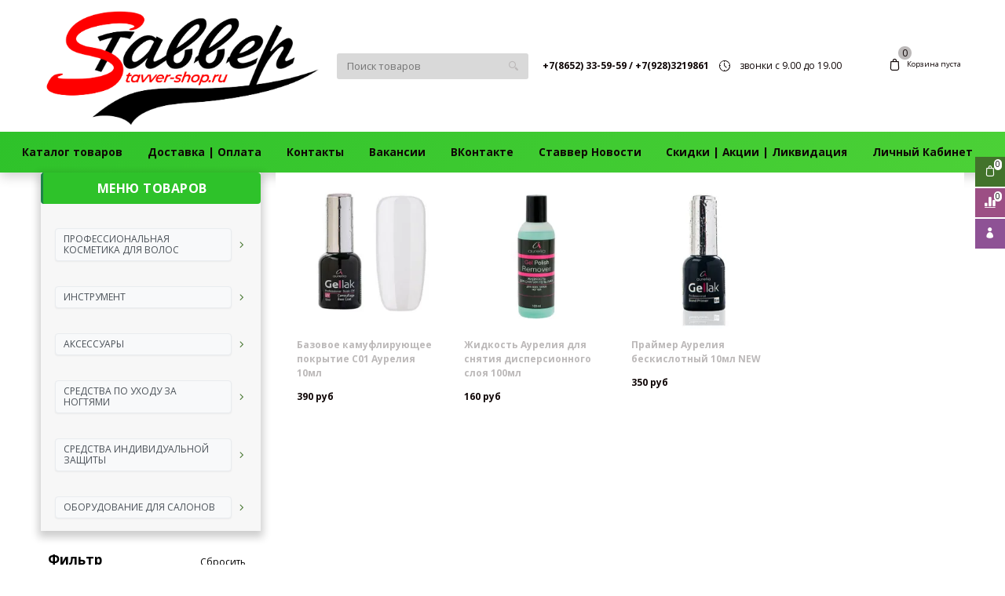

--- FILE ---
content_type: text/html; charset=utf-8
request_url: https://www.stavver-shop.ru/collection/soputstvuyuschie-sredstva
body_size: 23265
content:









<!DOCTYPE html>
<html class="palette_1" >
  <head><link media='print' onload='this.media="all"' rel='stylesheet' type='text/css' href='/served_assets/public/jquery.modal-0c2631717f4ce8fa97b5d04757d294c2bf695df1d558678306d782f4bf7b4773.css'><meta data-config="{&quot;collection_products_count&quot;:3}" name="page-config" content="" /><meta data-config="{&quot;money_with_currency_format&quot;:{&quot;delimiter&quot;:&quot;&quot;,&quot;separator&quot;:&quot;.&quot;,&quot;format&quot;:&quot;%n %u&quot;,&quot;unit&quot;:&quot;руб&quot;,&quot;show_price_without_cents&quot;:1},&quot;currency_code&quot;:&quot;RUR&quot;,&quot;currency_iso_code&quot;:&quot;RUB&quot;,&quot;default_currency&quot;:{&quot;title&quot;:&quot;Российский рубль&quot;,&quot;code&quot;:&quot;RUR&quot;,&quot;rate&quot;:1.0,&quot;format_string&quot;:&quot;%n %u&quot;,&quot;unit&quot;:&quot;руб&quot;,&quot;price_separator&quot;:&quot;&quot;,&quot;is_default&quot;:true,&quot;price_delimiter&quot;:&quot;&quot;,&quot;show_price_with_delimiter&quot;:false,&quot;show_price_without_cents&quot;:true},&quot;facebook&quot;:{&quot;pixelActive&quot;:false,&quot;currency_code&quot;:&quot;RUB&quot;,&quot;use_variants&quot;:null},&quot;vk&quot;:{&quot;pixel_active&quot;:null,&quot;price_list_id&quot;:null},&quot;new_ya_metrika&quot;:false,&quot;ecommerce_data_container&quot;:&quot;dataLayer&quot;,&quot;common_js_version&quot;:null,&quot;vue_ui_version&quot;:null,&quot;feedback_captcha_enabled&quot;:null,&quot;account_id&quot;:484601,&quot;hide_items_out_of_stock&quot;:true,&quot;forbid_order_over_existing&quot;:true,&quot;minimum_items_price&quot;:null,&quot;enable_comparison&quot;:true,&quot;locale&quot;:&quot;ru&quot;,&quot;client_group&quot;:null,&quot;consent_to_personal_data&quot;:{&quot;active&quot;:true,&quot;obligatory&quot;:true,&quot;description&quot;:&quot;Согласие на обработку персональных данных &quot;},&quot;recaptcha_key&quot;:&quot;6LfXhUEmAAAAAOGNQm5_a2Ach-HWlFKD3Sq7vfFj&quot;,&quot;recaptcha_key_v3&quot;:&quot;6LcZi0EmAAAAAPNov8uGBKSHCvBArp9oO15qAhXa&quot;,&quot;yandex_captcha_key&quot;:&quot;ysc1_ec1ApqrRlTZTXotpTnO8PmXe2ISPHxsd9MO3y0rye822b9d2&quot;,&quot;checkout_float_order_content_block&quot;:false,&quot;available_products_characteristics_ids&quot;:null,&quot;sber_id_app_id&quot;:&quot;5b5a3c11-72e5-4871-8649-4cdbab3ba9a4&quot;,&quot;theme_generation&quot;:3,&quot;quick_checkout_captcha_enabled&quot;:false,&quot;max_order_lines_count&quot;:500,&quot;sber_bnpl_min_amount&quot;:1000,&quot;sber_bnpl_max_amount&quot;:150000,&quot;counter_settings&quot;:{&quot;data_layer_name&quot;:&quot;dataLayer&quot;,&quot;new_counters_setup&quot;:false,&quot;add_to_cart_event&quot;:true,&quot;remove_from_cart_event&quot;:true,&quot;add_to_wishlist_event&quot;:true},&quot;site_setting&quot;:{&quot;show_cart_button&quot;:true,&quot;show_service_button&quot;:false,&quot;show_marketplace_button&quot;:false,&quot;show_quick_checkout_button&quot;:true},&quot;warehouses&quot;:[],&quot;captcha_type&quot;:&quot;google&quot;,&quot;human_readable_urls&quot;:false}" name="shop-config" content="" /><meta name='js-evnvironment' content='production' /><meta name='default-locale' content='ru' /><meta name='insales-redefined-api-methods' content="[]" /><script type="text/javascript" src="https://static.insales-cdn.com/assets/static-versioned/v3.72/static/libs/lodash/4.17.21/lodash.min.js"></script>
<!--InsalesCounter -->
<script type="text/javascript">
(function() {
  if (typeof window.__insalesCounterId !== 'undefined') {
    return;
  }

  try {
    Object.defineProperty(window, '__insalesCounterId', {
      value: 484601,
      writable: true,
      configurable: true
    });
  } catch (e) {
    console.error('InsalesCounter: Failed to define property, using fallback:', e);
    window.__insalesCounterId = 484601;
  }

  if (typeof window.__insalesCounterId === 'undefined') {
    console.error('InsalesCounter: Failed to set counter ID');
    return;
  }

  let script = document.createElement('script');
  script.async = true;
  script.src = '/javascripts/insales_counter.js?7';
  let firstScript = document.getElementsByTagName('script')[0];
  firstScript.parentNode.insertBefore(script, firstScript);
})();
</script>
<!-- /InsalesCounter -->

    <!-- meta -->
<meta charset="UTF-8" />

<title>База для ногтей купить</title><meta name="description" content="Базовые и топовые покрытия для ногтей, праймер, жидкость для снятия гель-лака AURELIA. Купить в интернет-магазине STAVVER-SHOP.RU по доступной цене. Доставка по России.">
<style lang="scss">
:root {
  --color-background-1:#ffffff;
  --color-background-sub-1:#42712b;
  --color-text-1:#0d0505;
  --color-link-1:#bbb9b9;
  --color-border-1:#eeeeee;


  --color-background-2:#f7f7f7;
  --color-background-sub-2:#fefffd;
  --color-text-2:#000000;
  --color-link-2:#42712b;
  --color-border-2:#fffcfc;


  --color-background-3:#ffffff;
  --color-background-sub-3:#319200;
  --color-text-3:#000000;
  --color-link-3:#040404;
  --color-border-3:#070606;

  --color-border-1:#eeeeee;



  --logotype-font-family: "Comfortaa";
  --font-size-logo: 40px;
  --font-family-primary: "Open Sans";
  --font-size-primary: 12px;
  --font-weight: 500;
  --layout-width: 1200px;
  
  --body_background_color:#ffffff;
  --body_background_use:;
  --body_background_type:default;
  --background_container_use:1;
  --icon-size:1.15rem;
  --border-radius:3px;
  --button-size:1rem;
  --mask-pack:;
  --collection_size:12;
  --product_not_available:preorder;
  --collection_product_always_link:0;
  --enabled_live_search:0;
  --body_background_image:url(https://static.insales-cdn.com/assets/1/2606/1378862/1760773318/body_background_image.jpg);
  --language_locale:ru;

  --collection_product_layout:;
  --collection_product_labels_layout:;
  --collection_product_image_change:;
  --collection_product_show_compare:;
  --collection_product_variants:;
  --collection_product_variants_limit:;
  --collection_products_anime:;
  --collection_products_anime_repeat_once:;
  --collection_product_show_variant_caption:;
  --collection_product_hide_variant_on_mobile:;
  --collection_product_image_fit:;
  --collection_product_image_ratio:;
  --theme-layout-delta:1;
  --theme-fixed-sidebar-color:#ffffff;
  --background_container:#ffffff;
  
  --breadcrumb_setter:theme=angle-delimeter, uppercase, active-underline;colorSheme=mono;showPageHeading=false;
  --breadcrumb_horizontal_align:;
}
[v-cloak] {
  display: none;
}
</style>


<meta data-config="{&quot;feedback_captcha_enabled&quot;: false }" name="theme-settings" content=""><script type="text/javascript">
  window.disalow_insales_product_schema = true
</script>
<meta name="robots" content="index,follow" />
<meta http-equiv="X-UA-Compatible" content="IE=edge,chrome=1" />
<meta name="viewport" content="width=device-width, initial-scale=1.0" />
<meta name="SKYPE_TOOLBAR" content="SKYPE_TOOLBAR_PARSER_COMPATIBLE" />
<meta name="format-detection" content="telephone=no"><!-- FIXME: правильные пути сразу из платформы -->









<meta name="handle" content="[&quot;all&quot;,&quot;sredstva-po-uhodu-za-nogtyami&quot;,&quot;aurelia&quot;,&quot;soputstvuyuschie-sredstva&quot;]" data-current-collection="[&quot;all&quot;,&quot;sredstva-po-uhodu-za-nogtyami&quot;,&quot;aurelia&quot;,&quot;soputstvuyuschie-sredstva&quot;]"


>
<script>
  var menuPaths = {
    collections: ["all","sredstva-po-uhodu-za-nogtyami","aurelia","soputstvuyuschie-sredstva"],
    
    
  }
</script>

<script type="text/javascript">
  function domReady() {
    if (!location.pathname.includes('/bank_receipts') && !location.pathname.includes('/new_order')) {
      return;
    }
    if (location.pathname.includes('/new_order')) {
      var elButton = document.querySelector('.js-co-sidebar-toggler');
      var elContainer = document.querySelector('.js-co-sidebar-toggler + .js-co-sidebar');
      if (elButton) {
        elButton.onclick = function(e){
          var containerDisplay = elContainer.style.display;
          if(containerDisplay == 'block'){
            elContainer.style.display = 'none';
          } else{
            elContainer.style.display = 'block';
          }
        }
      }

      var elCheckbox = document.querySelector('[for="order_use_bonus_points"] input.js-input-field');
      var elContainer2 = document.querySelector('[for="order_use_bonus_points"] + .bonus_points');
      if (elCheckbox) {
        elCheckbox.onchange = function(e){
          if(elCheckbox.checked){
            elContainer2.style.display = 'block';
          } else{
            elContainer2.style.display = 'none';
          }
        }
      }
    }
    else {
      function getPdf(el) {
        el.onclick = function(e) {
          var target = e.target;
          var action = target.getAttribute('formaction');
          target.setAttribute('type', 'submit');
        }
      }
      new getPdf(get_pdf_receipt);
    }
  }
  document.addEventListener("DOMContentLoaded", domReady);
</script>





<!-- canonical url--><link rel="canonical" href="https://www.stavver-shop.ru/collection/soputstvuyuschie-sredstva"/>

<!-- rss feed-->
  
    <meta property="og:title" content="AURELIA | СОПУТСТВУЮЩИЕ СРЕДСТВА">
  
  
    
      <meta property="og:image" content="https://static.insales-cdn.com/images/collections/1/3700/91754100/aurelia_sopytst_mat.png">
    
  
  <meta property="og:type" content="website">
  <meta property="og:url" content="https://www.stavver-shop.ru/collection/soputstvuyuschie-sredstva">




<!-- icons-->
<link rel="icon" type="image/png" sizes="16x16" href="https://static.insales-cdn.com/assets/1/2606/1378862/1760773318/favicon.png" />
  </head>
  <body>
    <noscript>
<div class="njs-alert-overlay">
  <div class="njs-alert-wrapper">
    <div class="njs-alert">
      <p>Включите в вашем браузере JavaScript!</p>
    </div>
  </div>
</div>
</noscript>

    <div id="app"
      checkbox-hide-native
      radio-hide-native
      icon-theme="rounded"
      date-format="dd mmmm yyyy"
      date-format-comments="dd mmmm yyyy"
      layout-version="1"
    >
    <div class='wrapper-cloak layouts layouts_sticky_left layouts_fixed_border' v-cloak >

      <header>
      
        <ui-layout-part
class="palette_1 top-panel-menu"
v-hidden="[,'','md',['md','']]"
type="header"

 wide-background


>
<ui-grid
  vertical-align="center"
  horizontal-align="between"
>
      <ui-grid-cell
      cells='3'
      >
          <ui-modal-toggle
            color-sheme=transparent
            modal-name="top_menu"
          >
          <ui-icon
          icon="menu.mobile"
          >
          </ui-icon>
          </ui-modal-toggle>
      </ui-grid-cell>

      <ui-grid-cell
        cells="3"
        cells-sm='6'
      >
      <ui-grid
      vertical-align="center"
      horizontal-align="right"
      hr-gutter="1rem"
      >
      <ui-grid-cell
      >
        <ui-modal-toggle
        color-sheme='transparent'
        theme="no-padding"
        icon="fa fa-search"
        modal-name="top_menu_search"
      >
      </ui-modal-toggle>
      </ui-grid-cell>

      
          <ui-grid-cell
            >
             <ui-button
                variant="link"
                color-sheme='transparent'
                theme="no-padding"
                href="/client_account/orders"
                title=""
                >
                <ui-icon icon="fas fa-user" />
             </ui-button>
          </ui-grid-cell>
      

      
          <ui-grid-cell

          class='top-panel-compares'>
            <ui-compares-widget
              color-sheme="transparent"
               title="Сравнение"
               >
            </ui-compares-widget>
          </ui-grid-cell>
      

      <ui-grid-cell

      class='top-panel-cart'>
        <ui-cart-widget
           color-sheme="transparent"
           title="Корзина"
           hide-amount
           >
        </ui-cart-widget>
      </ui-grid-cell>
    </ui-grid>
    </ui-grid-cell>
</ui-grid>

      <ui-modal
        class="palette_1"
        icon-close="icon-times"
        name="top_menu"
        show-overlay
        type="panel"
        position="left"
        animation="slideFromLeft"
      >
      <ui-grid-cell
      cells='12'>
      <div>
      <ui-text
        class="font-size_h2 font-weight_bold"
        style="padding: 1rem 0;"
      >
        Меню
      </ui-text>
      
      <ui-async-menu
    hot-conf
class=""
:config="{
        1: {
          type: 'drop',
          position: 'bottom',
          icons: ['fa fa-angle-right', 'fa fa-angle-left']
        },
        default: {
          type: 'drop',
          position: 'bottom',
          icons: ['fa fa-angle-right', 'fa fa-angle-left']
        }
      }"
layout="default"
theme=""
color-sheme="default"
data-menu-id=""
vertical-align="top"
horizontal-align="left"
base-class="mobile"

setter=""
    
    data-menu-handle=""
    ><ui-async-menu-item
        hot-conf
        layout="default"
        color-sheme="default"
        theme="active-text-underline"
        data-menu-item-id="4742630"
       opened-current 
      >
        <a is="ui-async-menu-link"
          href="/collection/all"
          link-source="menu"
          
        >Каталог товаров</a>
      </ui-async-menu-item><ui-async-menu-item
        hot-conf
        layout="default"
        color-sheme="default"
        theme="active-text-underline"
        data-menu-item-id="4742633"
       opened-current 
      >
        <a is="ui-async-menu-link"
          href="/page/delivery"
          link-source="menu"
          
        >Доставка | Оплата</a>
      </ui-async-menu-item><ui-async-menu-item
        hot-conf
        layout="default"
        color-sheme="default"
        theme="active-text-underline"
        data-menu-item-id="9305628"
       opened-current 
      >
        <a is="ui-async-menu-link"
          href="/page/nasha-set"
          link-source="menu"
          
        >Контакты</a>
      </ui-async-menu-item><ui-async-menu-item
        hot-conf
        layout="default"
        color-sheme="default"
        theme="active-text-underline"
        data-menu-item-id="4745108"
       opened-current 
      >
        <a is="ui-async-menu-link"
          href="/page/vakansii"
          link-source="menu"
          
        >Вакансии</a>
      </ui-async-menu-item><ui-async-menu-item
        hot-conf
        layout="default"
        color-sheme="default"
        theme="active-text-underline"
        data-menu-item-id="9306248"
       opened-current 
      >
        <a is="ui-async-menu-link"
          href="https://vk.com/club62249539"
          link-source="menu"
          
        >ВКонтакте</a>
      </ui-async-menu-item><ui-async-menu-item
        hot-conf
        layout="default"
        color-sheme="default"
        theme="active-text-underline"
        data-menu-item-id="37583497"
       opened-current 
      >
        <a is="ui-async-menu-link"
          href="/blogs/instagram"
          link-source="menu"
          
        >Ставвер Новости</a>
      </ui-async-menu-item><ui-async-menu-item
        hot-conf
        layout="default"
        color-sheme="default"
        theme="active-text-underline"
        data-menu-item-id="37583945"
       opened-current 
      >
        <a is="ui-async-menu-link"
          href="/blogs/skidki-aktsii-likvidatsiya"
          link-source="menu"
          
        >Скидки | Акции | Ликвидация</a>
      </ui-async-menu-item><ui-async-menu-item
        hot-conf
        layout="default"
        color-sheme="default"
        theme="active-text-underline"
        data-menu-item-id="39191585"
       opened-current 
      >
        <a is="ui-async-menu-link"
          href="/client_account/login"
          link-source="menu"
          
        >Личный Кабинет</a>
      </ui-async-menu-item></ui-async-menu>
      
    </div>
      </ui-grid-cell>

      <ui-grid-cell>
      <ui-text
        class="font-weight_bold font-size_h2"
        style="padding: 1rem 0;"
      >
        Каталог
      </ui-text>
        <div>
          
          
          <ui-async-menu
      hot-conf
class=""
:config="{
            1: {
              type: 'collapse',
              direction: 'vertical',
              icons: ['fa fa-angle-right', 'fa fa-angle-left']
            },
            default: {
              position: 'bottom',
              type: 'collapse',
              direction: 'vertical',
              icons: ['fa fa-angle-right', 'fa fa-angle-left']
            }
          }"
layout="default"
theme=""
color-sheme="default"
data-menu-id="collection-menu"
vertical-align="top"
horizontal-align="left"
base-class="mobile"

setter=""
    ><ui-async-menu-item
            hot-conf
            layout="default"
            color-sheme="default"
            theme="active-text-underline"
           opened-current 
          >
            <a is="ui-async-menu-link"
              href="/collection/kategoriya-2"
              link-handle="kategoriya-2"
              link-source="collection"
            >ПРОФЕССИОНАЛЬНАЯ КОСМЕТИКА ДЛЯ ВОЛОС</a><ui-async-menu slot="submenu"/><ui-async-menu-item
            hot-conf
            layout="default"
            color-sheme="default"
            theme="active-text-underline"
           opened-current 
          >
            <a is="ui-async-menu-link"
              href="/collection/infiniti"
              link-handle="infiniti"
              link-source="collection"
            >INFINITY</a></ui-async-menu-item><ui-async-menu-item
            hot-conf
            layout="default"
            color-sheme="default"
            theme="active-text-underline"
           opened-current 
          >
            <a is="ui-async-menu-link"
              href="/collection/alfaparf-milano"
              link-handle="alfaparf-milano"
              link-source="collection"
            >ALFAPARF MILANO</a></ui-async-menu-item><ui-async-menu-item
            hot-conf
            layout="default"
            color-sheme="default"
            theme="active-text-underline"
           opened-current 
          >
            <a is="ui-async-menu-link"
              href="/collection/yellow"
              link-handle="yellow"
              link-source="collection"
            >YELLOW</a></ui-async-menu-item><ui-async-menu-item
            hot-conf
            layout="default"
            color-sheme="default"
            theme="active-text-underline"
           opened-current 
          >
            <a is="ui-async-menu-link"
              href="/collection/dewal-cosmetics"
              link-handle="dewal-cosmetics"
              link-source="collection"
            >DEWAL COSMETICS</a></ui-async-menu-item><ui-async-menu-item
            hot-conf
            layout="default"
            color-sheme="default"
            theme="active-text-underline"
           opened-current 
          >
            <a is="ui-async-menu-link"
              href="/collection/nemetskaya-kosmetika"
              link-handle="nemetskaya-kosmetika"
              link-source="collection"
            >CONCEPT</a></ui-async-menu-item><ui-async-menu-item
            hot-conf
            layout="default"
            color-sheme="default"
            theme="active-text-underline"
           opened-current 
          >
            <a is="ui-async-menu-link"
              href="/collection/italyanskaya-kosmetika"
              link-handle="italyanskaya-kosmetika"
              link-source="collection"
            >KAARAL</a></ui-async-menu-item><ui-async-menu-item
            hot-conf
            layout="default"
            color-sheme="default"
            theme="active-text-underline"
           opened-current 
          >
            <a is="ui-async-menu-link"
              href="/collection/lisap-milano"
              link-handle="lisap-milano"
              link-source="collection"
            >LISAP MILANO</a></ui-async-menu-item><ui-async-menu-item
            hot-conf
            layout="default"
            color-sheme="default"
            theme="active-text-underline"
           opened-current 
          >
            <a is="ui-async-menu-link"
              href="/collection/bouticle"
              link-handle="bouticle"
              link-source="collection"
            >BOUTICLE</a></ui-async-menu-item><ui-async-menu-item
            hot-conf
            layout="default"
            color-sheme="default"
            theme="active-text-underline"
           opened-current 
          >
            <a is="ui-async-menu-link"
              href="/collection/katalog-4"
              link-handle="katalog-4"
              link-source="collection"
            >C:EHKO</a></ui-async-menu-item><ui-async-menu-item
            hot-conf
            layout="default"
            color-sheme="default"
            theme="active-text-underline"
           opened-current 
          >
            <a is="ui-async-menu-link"
              href="/collection/aravia"
              link-handle="aravia"
              link-source="collection"
            >ARAVIA</a></ui-async-menu-item><ui-async-menu-item
            hot-conf
            layout="default"
            color-sheme="default"
            theme="active-text-underline"
           opened-current 
          >
            <a is="ui-async-menu-link"
              href="/collection/start-epil"
              link-handle="start-epil"
              link-source="collection"
            >START EPIL</a></ui-async-menu-item><ui-async-menu-item
            hot-conf
            layout="default"
            color-sheme="default"
            theme="active-text-underline"
           opened-current 
          >
            <a is="ui-async-menu-link"
              href="/collection/podarochnye-nabory"
              link-handle="podarochnye-nabory"
              link-source="collection"
            >ПОДАРОЧНЫЕ НАБОРЫ</a></ui-async-menu-item><ui-async-menu-item
            hot-conf
            layout="default"
            color-sheme="default"
            theme="active-text-underline"
           opened-current 
          >
            <a is="ui-async-menu-link"
              href="/collection/top-produktov"
              link-handle="top-produktov"
              link-source="collection"
            >ТОП-продуктов</a></ui-async-menu-item></ui-async-menu></ui-async-menu-item><ui-async-menu-item
            hot-conf
            layout="default"
            color-sheme="default"
            theme="active-text-underline"
           opened-current 
          >
            <a is="ui-async-menu-link"
              href="/collection/kategoriya-1"
              link-handle="kategoriya-1"
              link-source="collection"
            >ИНСТРУМЕНТ</a><ui-async-menu slot="submenu"/><ui-async-menu-item
            hot-conf
            layout="default"
            color-sheme="default"
            theme="active-text-underline"
           opened-current 
          >
            <a is="ui-async-menu-link"
              href="/collection/podkategoriya"
              link-handle="podkategoriya"
              link-source="collection"
            >Утюжки для волос</a></ui-async-menu-item><ui-async-menu-item
            hot-conf
            layout="default"
            color-sheme="default"
            theme="active-text-underline"
           opened-current 
          >
            <a is="ui-async-menu-link"
              href="/collection/ployki-dlya-zavivki"
              link-handle="ployki-dlya-zavivki"
              link-source="collection"
            >Плойки для завивки</a></ui-async-menu-item><ui-async-menu-item
            hot-conf
            layout="default"
            color-sheme="default"
            theme="active-text-underline"
           opened-current 
          >
            <a is="ui-async-menu-link"
              href="/collection/feny-i-fen-ployki"
              link-handle="feny-i-fen-ployki"
              link-source="collection"
            >Фены и фен-плойки</a></ui-async-menu-item><ui-async-menu-item
            hot-conf
            layout="default"
            color-sheme="default"
            theme="active-text-underline"
           opened-current 
          >
            <a is="ui-async-menu-link"
              href="/collection/utyuzhki-gofre"
              link-handle="utyuzhki-gofre"
              link-source="collection"
            >Утюжки-Гофре</a></ui-async-menu-item><ui-async-menu-item
            hot-conf
            layout="default"
            color-sheme="default"
            theme="active-text-underline"
           opened-current 
          >
            <a is="ui-async-menu-link"
              href="/collection/eksklyuzivnye-instrumenty"
              link-handle="eksklyuzivnye-instrumenty"
              link-source="collection"
            >Эксклюзивные инструменты</a></ui-async-menu-item><ui-async-menu-item
            hot-conf
            layout="default"
            color-sheme="default"
            theme="active-text-underline"
           opened-current 
          >
            <a is="ui-async-menu-link"
              href="/collection/mashinki-dlya-strizhki"
              link-handle="mashinki-dlya-strizhki"
              link-source="collection"
            >Машинки для стрижки</a></ui-async-menu-item><ui-async-menu-item
            hot-conf
            layout="default"
            color-sheme="default"
            theme="active-text-underline"
           opened-current 
          >
            <a is="ui-async-menu-link"
              href="/collection/nozhnitsy"
              link-handle="nozhnitsy"
              link-source="collection"
            >Ножницы</a></ui-async-menu-item><ui-async-menu-item
            hot-conf
            layout="default"
            color-sheme="default"
            theme="active-text-underline"
           opened-current 
          >
            <a is="ui-async-menu-link"
              href="/collection/manikyurnyy-instrument"
              link-handle="manikyurnyy-instrument"
              link-source="collection"
            >Маникюрный инструмент</a></ui-async-menu-item></ui-async-menu></ui-async-menu-item><ui-async-menu-item
            hot-conf
            layout="default"
            color-sheme="default"
            theme="active-text-underline"
           opened-current 
          >
            <a is="ui-async-menu-link"
              href="/collection/aksessuary"
              link-handle="aksessuary"
              link-source="collection"
            >АКСЕССУАРЫ</a><ui-async-menu slot="submenu"/><ui-async-menu-item
            hot-conf
            layout="default"
            color-sheme="default"
            theme="active-text-underline"
           opened-current 
          >
            <a is="ui-async-menu-link"
              href="/collection/katalog-1-14af6c"
              link-handle="katalog-1-14af6c"
              link-source="collection"
            >Для укладки/сушки</a></ui-async-menu-item><ui-async-menu-item
            hot-conf
            layout="default"
            color-sheme="default"
            theme="active-text-underline"
           opened-current 
          >
            <a is="ui-async-menu-link"
              href="/collection/dlya-okrashivaniya"
              link-handle="dlya-okrashivaniya"
              link-source="collection"
            >Для окрашивания</a></ui-async-menu-item><ui-async-menu-item
            hot-conf
            layout="default"
            color-sheme="default"
            theme="active-text-underline"
           opened-current 
          >
            <a is="ui-async-menu-link"
              href="/collection/dlya-strizhki"
              link-handle="dlya-strizhki"
              link-source="collection"
            >Для стрижки</a></ui-async-menu-item><ui-async-menu-item
            hot-conf
            layout="default"
            color-sheme="default"
            theme="active-text-underline"
           opened-current 
          >
            <a is="ui-async-menu-link"
              href="/collection/dlya-pricheski"
              link-handle="dlya-pricheski"
              link-source="collection"
            >Для прически</a></ui-async-menu-item><ui-async-menu-item
            hot-conf
            layout="default"
            color-sheme="default"
            theme="active-text-underline"
           opened-current 
          >
            <a is="ui-async-menu-link"
              href="/collection/penyuaryfartukisumki"
              link-handle="penyuaryfartukisumki"
              link-source="collection"
            >Пеньюары/Фартуки/Сумки</a></ui-async-menu-item><ui-async-menu-item
            hot-conf
            layout="default"
            color-sheme="default"
            theme="active-text-underline"
           opened-current 
          >
            <a is="ui-async-menu-link"
              href="/collection/soputstvuyuschie-tovary"
              link-handle="soputstvuyuschie-tovary"
              link-source="collection"
            >Сопутствующие товары</a></ui-async-menu-item><ui-async-menu-item
            hot-conf
            layout="default"
            color-sheme="default"
            theme="active-text-underline"
           opened-current 
          >
            <a is="ui-async-menu-link"
              href="/collection/dlya-depilyatsii"
              link-handle="dlya-depilyatsii"
              link-source="collection"
            >Для депиляции</a></ui-async-menu-item><ui-async-menu-item
            hot-conf
            layout="default"
            color-sheme="default"
            theme="active-text-underline"
           opened-current 
          >
            <a is="ui-async-menu-link"
              href="/collection/dlya-pedikyura"
              link-handle="dlya-pedikyura"
              link-source="collection"
            >Для педикюра</a></ui-async-menu-item><ui-async-menu-item
            hot-conf
            layout="default"
            color-sheme="default"
            theme="active-text-underline"
           opened-current 
          >
            <a is="ui-async-menu-link"
              href="/collection/katalog-02a796"
              link-handle="katalog-02a796"
              link-source="collection"
            >Для маникюра</a></ui-async-menu-item><ui-async-menu-item
            hot-conf
            layout="default"
            color-sheme="default"
            theme="active-text-underline"
           opened-current 
          >
            <a is="ui-async-menu-link"
              href="/collection/polotentsa-calfetki-proctyni"
              link-handle="polotentsa-calfetki-proctyni"
              link-source="collection"
            >Полотенца | Cалфетки | Проcтыни</a></ui-async-menu-item><ui-async-menu-item
            hot-conf
            layout="default"
            color-sheme="default"
            theme="active-text-underline"
           opened-current 
          >
            <a is="ui-async-menu-link"
              href="/collection/vabrazive"
              link-handle="vabrazive"
              link-source="collection"
            >VABRAZIVE</a></ui-async-menu-item><ui-async-menu-item
            hot-conf
            layout="default"
            color-sheme="default"
            theme="active-text-underline"
           opened-current 
          >
            <a is="ui-async-menu-link"
              href="/collection/katalog-2"
              link-handle="katalog-2"
              link-source="collection"
            >Каталог</a></ui-async-menu-item></ui-async-menu></ui-async-menu-item><ui-async-menu-item
            hot-conf
            layout="default"
            color-sheme="default"
            theme="active-text-underline"
           opened-current 
          >
            <a is="ui-async-menu-link"
              href="/collection/sredstva-po-uhodu-za-nogtyami"
              link-handle="sredstva-po-uhodu-za-nogtyami"
              link-source="collection"
            >СРЕДСТВА ПО УХОДУ ЗА НОГТЯМИ</a><ui-async-menu slot="submenu"/><ui-async-menu-item
            hot-conf
            layout="default"
            color-sheme="default"
            theme="active-text-underline"
           opened-current 
          >
            <a is="ui-async-menu-link"
              href="/collection/gehwol"
              link-handle="gehwol"
              link-source="collection"
            >GEHWOL</a></ui-async-menu-item><ui-async-menu-item
            hot-conf
            layout="default"
            color-sheme="default"
            theme="active-text-underline"
           opened-current 
          >
            <a is="ui-async-menu-link"
              href="/collection/be-natural"
              link-handle="be-natural"
              link-source="collection"
            >BE NATURAL</a></ui-async-menu-item><ui-async-menu-item
            hot-conf
            layout="default"
            color-sheme="default"
            theme="active-text-underline"
           opened-current 
          >
            <a is="ui-async-menu-link"
              href="/collection/aurelia"
              link-handle="aurelia"
              link-source="collection"
            >AURELIA</a></ui-async-menu-item></ui-async-menu></ui-async-menu-item><ui-async-menu-item
            hot-conf
            layout="default"
            color-sheme="default"
            theme="active-text-underline"
           opened-current 
          >
            <a is="ui-async-menu-link"
              href="/collection/sredstva-zaschity"
              link-handle="sredstva-zaschity"
              link-source="collection"
            >СРЕДСТВА ИНДИВИДУАЛЬНОЙ ЗАЩИТЫ</a><ui-async-menu slot="submenu"/><ui-async-menu-item
            hot-conf
            layout="default"
            color-sheme="default"
            theme="active-text-underline"
           opened-current 
          >
            <a is="ui-async-menu-link"
              href="/collection/perchatki"
              link-handle="perchatki"
              link-source="collection"
            >ПЕРЧАТКИ</a></ui-async-menu-item><ui-async-menu-item
            hot-conf
            layout="default"
            color-sheme="default"
            theme="active-text-underline"
           opened-current 
          >
            <a is="ui-async-menu-link"
              href="/collection/maski"
              link-handle="maski"
              link-source="collection"
            >МАСКИ | ЗАЩИТНЫЕ ЭКРАНЫ</a></ui-async-menu-item><ui-async-menu-item
            hot-conf
            layout="default"
            color-sheme="default"
            theme="active-text-underline"
           opened-current 
          >
            <a is="ui-async-menu-link"
              href="/collection/halaty"
              link-handle="halaty"
              link-source="collection"
            >ХАЛАТЫ</a></ui-async-menu-item><ui-async-menu-item
            hot-conf
            layout="default"
            color-sheme="default"
            theme="active-text-underline"
           opened-current 
          >
            <a is="ui-async-menu-link"
              href="/collection/dezinfitsiruyuschie-sredstva"
              link-handle="dezinfitsiruyuschie-sredstva"
              link-source="collection"
            >ДЕЗИНФИЦИРУЮЩИЕ СРЕДСТВА</a></ui-async-menu-item><ui-async-menu-item
            hot-conf
            layout="default"
            color-sheme="default"
            theme="active-text-underline"
           opened-current 
          >
            <a is="ui-async-menu-link"
              href="/collection/bahily"
              link-handle="bahily"
              link-source="collection"
            >БАХИЛЫ</a></ui-async-menu-item></ui-async-menu></ui-async-menu-item><ui-async-menu-item
            hot-conf
            layout="default"
            color-sheme="default"
            theme="active-text-underline"
           opened-current 
          >
            <a is="ui-async-menu-link"
              href="/collection/oborudovanie-dlya-salonov"
              link-handle="oborudovanie-dlya-salonov"
              link-source="collection"
            >ОБОРУДОВАНИЕ ДЛЯ САЛОНОВ</a><ui-async-menu slot="submenu"/><ui-async-menu-item
            hot-conf
            layout="default"
            color-sheme="default"
            theme="active-text-underline"
           opened-current 
          >
            <a is="ui-async-menu-link"
              href="/collection/katalog-33ecc5"
              link-handle="katalog-33ecc5"
              link-source="collection"
            >Оборудование</a></ui-async-menu-item><ui-async-menu-item
            hot-conf
            layout="default"
            color-sheme="default"
            theme="active-text-underline"
           opened-current 
          >
            <a is="ui-async-menu-link"
              href="/collection/microterm"
              link-handle="microterm"
              link-source="collection"
            >Электроэпиляторы  и коагуляторы Микротерм</a></ui-async-menu-item><ui-async-menu-item
            hot-conf
            layout="default"
            color-sheme="default"
            theme="active-text-underline"
           opened-current 
          >
            <a is="ui-async-menu-link"
              href="/collection/telezhki"
              link-handle="telezhki"
              link-source="collection"
            >Тележки</a></ui-async-menu-item><ui-async-menu-item
            hot-conf
            layout="default"
            color-sheme="default"
            theme="active-text-underline"
           opened-current 
          >
            <a is="ui-async-menu-link"
              href="/collection/stulya-krecla"
              link-handle="stulya-krecla"
              link-source="collection"
            >Стулья | Креcла</a></ui-async-menu-item></ui-async-menu></ui-async-menu>
        </div>

      </ui-grid-cell>
    </ui-modal>

    <ui-modal
      class="palette_1"
      icon-close="icon-times"
      name="top_menu_search"
      show-overlay
      type="panel"
      position="top"
    >
    <ui-grid-cell
      cells='12'
    >
    <ui-search-widget
      placeholder="Поиск товаров"
      class="in-header"
      search-icon="fa fa-search"

    ></ui-search-widget>
    </ui-grid-cell>
  </ui-modal>
</ui-layout-part>

      
        


<ui-toolbar
  type="static"
  v-hidden="[,'',,]"
  
>
  <ui-layout-part
    hot-conf
    settings-bind="100153049"
    padding-top="1"
    padding-bottom="1"
    palette="palette_1"
    type="widget"
    
    wide-background
    
    
    color-sheme="background-main"
    theme=",short_background_fix"
    :dinamic-variables="[
    {
      settings: 'layout-border-width',
      prop: '--layout-border-width',
      value: '2',
      unit: 'px'
    },
    {
      settings: 'logo-max-width',
      prop: '--logo-max-width',
      value: '360',
      unit: 'px'
    }
    ]"
 >
  <ui-header-widget
  hot-conf
  layout="logo_search_phone_time_cart"
  >

    <ui-header-block
      area-name="logo"
    >
    
    
      <ui-logotype
        hot-conf
        logotype-type="image"
        image="https://static.insales-cdn.com/assets/1/2606/1378862/1760773318/logotype.jpg"
        title="STAVVER-SHOP.RU"
        logo-max-width="360"
      >
      </ui-logotype>
    </ui-header-block>


    <ui-header-block
      area-name="search"
      hot-conf
      :dinamic-variables="[{
        settings: 'padding-item-hr',
        prop: '--padding-item-hr',
        value: '',
        unit: 'rem'
      }]"
    >
      <div v-hidden="['', ['', 'sm']]">
        <ui-search-widget
            enabled-live-search
            placeholder="Поиск товаров"
            color-sheme='transparent'
            hot-conf
            search-icon="search.button"
            :actions='[{"url":"/collection/kategoriya-2","title":"ПРОФЕССИОНАЛЬНАЯ КОСМЕТИКА ДЛЯ ВОЛОС"},{"url":"/collection/kategoriya-1","title":"ИНСТРУМЕНТ"},{"url":"/collection/aksessuary","title":"АКСЕССУАРЫ"},{"url":"/collection/sredstva-po-uhodu-za-nogtyami","title":"СРЕДСТВА ПО УХОДУ ЗА НОГТЯМИ"},{"url":"/collection/sredstva-zaschity","title":"СРЕДСТВА ИНДИВИДУАЛЬНОЙ ЗАЩИТЫ"},{"url":"/collection/oborudovanie-dlya-salonov","title":"ОБОРУДОВАНИЕ ДЛЯ САЛОНОВ"}]'
            :drop="false"
            :enabled-search-collections="false"
          ></ui-search-widget>
      </div>

      <div v-hidden="['', ['sm', '']]">
              <ui-modal-toggle
              color-sheme='transparent'
              theme="no-padding"
              icon="search.button"
              modal-name="top_menu_search100153049"
              >
              </ui-modal-toggle>
      </div>
    </ui-header-block>


    <ui-header-block
      area-name="phone"
    >
      

    <ui-phone hot-conf color-sheme="is-text" phone="+7(8652) 33-59-59 / +7(928)3219861">
      <ui-editor>
        +7(8652) 33-59-59 / +7(928)3219861
      </ui-editor>
    </ui-phone>


    </ui-header-block>

    <ui-header-block
      area-name="time"
    >
      <div class="text-width-icon">
        <ui-icon icon="account.time"></ui-icon> <span class="simple-caption">
          <ui-editor>звонки с 9.00 до 19.00</ui-editor>
        </span>
      </div>
    </ui-header-block>

  <ui-header-block
    area-name="cart"
  >
    <ui-cart-widget
      hot-conf
      title="Корзина"
      cart-clear-caption="Корзина пуста"
      theme="auto"
      layout="count-and-amount"
      :hide-amount="false"
      >
    </ui-cart-widget>

  </ui-header-block>


</ui-header-widget>
</ui-layout-part>
</ui-toolbar>




<ui-modal
      class="palette_1"
      icon-close="fa fa-close"
      name="top_menu_search100153049"
      :fade-time="2000"
      show-overlay
      type="panel"
      position="top"
      layout="stretch"
    >
    <ui-grid-cell
      cells='12'
    >
    <ui-search-widget
      placeholder="Поиск товаров"
      class="in-header fade_in_scale"
      search-icon="search.button"
      autofocus
    ></ui-search-widget>
    </ui-grid-cell>
  </ui-modal>

      
        

<ui-grid-cell
class="palette_1 sticky-header"
v-hidden="[,'',,]"
v-sticky="{
  enabled: true,
  stickyTop: 0,
  zIndex: 1000,
  stickyClass: 'is-sticky'
}"
>
<ui-layout-part
 class="header-menu-wrapper"
 color-scheme="background-sub"
 type="widget"
 style="background: #2ec22a !important; background: linear-gradient(135deg, #2ec22a 0%, #4cd137 100%) !important; box-shadow: 0 4px 15px rgba(0,0,0,0.2) !important;"
 
  wide-background
 
 
  wide-content
 
 >
 <ui-grid
  hr-gutter="1.5rem"
  vr-gutter="2rem"
  vertical-align="center"
 ><ui-grid-cell
   
      cells="12"
   
   ><ui-menu
    hot-conf
class=""
:config="{
      1: {
        direction: 'horizontal',
        icons: ['', '']
      },
      2: {
        type: 'drop',
        direction: 'vertical',
        icons: ['', '']
      },
      default: {
        type: 'drop',
        position: 'right',
        icons: ['fa fa-angle-right', 'fa fa-angle-left']
      }
    }"
layout="is-nav-header"
theme="horizontal-align_left"
color-sheme="default"
data-menu-id="main-menu"
vertical-align="top"
horizontal-align="left"
base-class="main"
 on-line 
setter=""
     on-line 
    data-menu-handle="main-menu"
    ><ui-menu-item
        hot-conf
        layout="is-nav-header"
        color-sheme="default"
        theme=""
        data-menu-item-id="4742630"
      
      >
        <a is="ui-menu-link"
          href="/collection/all"
          link-source="menu"
          
        >Каталог товаров</a>
      </ui-menu-item><ui-menu-item
        hot-conf
        layout="is-nav-header"
        color-sheme="default"
        theme=""
        data-menu-item-id="4742633"
      
      >
        <a is="ui-menu-link"
          href="/page/delivery"
          link-source="menu"
          
        >Доставка | Оплата</a>
      </ui-menu-item><ui-menu-item
        hot-conf
        layout="is-nav-header"
        color-sheme="default"
        theme=""
        data-menu-item-id="9305628"
      
      >
        <a is="ui-menu-link"
          href="/page/nasha-set"
          link-source="menu"
          
        >Контакты</a>
      </ui-menu-item><ui-menu-item
        hot-conf
        layout="is-nav-header"
        color-sheme="default"
        theme=""
        data-menu-item-id="4745108"
      
      >
        <a is="ui-menu-link"
          href="/page/vakansii"
          link-source="menu"
          
        >Вакансии</a>
      </ui-menu-item><ui-menu-item
        hot-conf
        layout="is-nav-header"
        color-sheme="default"
        theme=""
        data-menu-item-id="9306248"
      
      >
        <a is="ui-menu-link"
          href="https://vk.com/club62249539"
          link-source="menu"
          
        >ВКонтакте</a>
      </ui-menu-item><ui-menu-item
        hot-conf
        layout="is-nav-header"
        color-sheme="default"
        theme=""
        data-menu-item-id="37583497"
      
      >
        <a is="ui-menu-link"
          href="/blogs/instagram"
          link-source="menu"
          
        >Ставвер Новости</a>
      </ui-menu-item><ui-menu-item
        hot-conf
        layout="is-nav-header"
        color-sheme="default"
        theme=""
        data-menu-item-id="37583945"
      
      >
        <a is="ui-menu-link"
          href="/blogs/skidki-aktsii-likvidatsiya"
          link-source="menu"
          
        >Скидки | Акции | Ликвидация</a>
      </ui-menu-item><ui-menu-item
        hot-conf
        layout="is-nav-header"
        color-sheme="default"
        theme=""
        data-menu-item-id="39191585"
      
      >
        <a is="ui-menu-link"
          href="/client_account/login"
          link-source="menu"
          
        >Личный Кабинет</a>
      </ui-menu-item></ui-menu></ui-grid-cell>
</ui-grid>
</ui-layout-part>
</ui-grid-cell>

<style>
.sticky-header {
  transition: all 0.3s ease;
}

.sticky-header.is-sticky {
  position: fixed;
  top: 0;
  left: 0;
  right: 0;
  width: 100%;
  z-index: 1000;
  animation: slideDown 0.3s ease;
}

.sticky-header.is-sticky .ui-layout-part[type="widget"] {
  background: #27ae60 !important;
  background: linear-gradient(135deg, #27ae60 0%, #2ec22a 100%) !important;
  box-shadow: 0 6px 20px rgba(0,0,0,0.3) !important;
}

@keyframes slideDown {
  from {
    transform: translateY(-100%);
    opacity: 0;
  }
  to {
    transform: translateY(0);
    opacity: 1;
  }
}

/* СТИЛИ ДЛЯ БЕЛОГО ТЕКСТА */
.ui-layout-part[type="widget"],
.ui-layout-part[type="widget"] *,
.ui-layout-part[type="widget"] a,
.ui-layout-part[type="widget"] span,
.ui-layout-part[type="widget"] div,
.main-menu,
.main-menu *,
.main-menu a,
.main-menu li,
.main-menu span,
.is-nav-header,
.is-nav-header *,
.is-nav-header a,
.is-nav-header li {
  color: #ffffff !important;
  text-shadow: 0 1px 2px rgba(0,0,0,0.5) !important;
}

.main-menu a:hover,
.is-nav-header a:hover {
  color: #f0fff0 !important;
  text-decoration: underline !important;
}

body.has-sticky-header {
  padding-top: 80px;
}

/* Переопределение стандартных стилей */
[color-scheme="background-sub"] {
  background: transparent !important;
}
</style>

<script>
document.addEventListener('DOMContentLoaded', function() {
  const header = document.querySelector('.sticky-header');
  
  if (header) {
    const observer = new IntersectionObserver(
      ([e]) => {
        const menuPart = header.querySelector('.ui-layout-part[type="widget"]');
        if (e.intersectionRatio < 1) {
          document.body.classList.add('has-sticky-header');
          if (menuPart) {
            menuPart.style.background = 'linear-gradient(135deg, #27ae60 0%, #2ec22a 100%) !important';
          }
        } else {
          document.body.classList.remove('has-sticky-header');
          if (menuPart) {
            menuPart.style.background = 'linear-gradient(135deg, #2ec22a 0%, #4cd137 100%) !important';
          }
        }
      },
      { threshold: [1] }
    );

    observer.observe(header);
  }

  // Принудительное применение стилей
  setTimeout(function() {
    const menuPart = document.querySelector('.ui-layout-part[type="widget"]');
    if (menuPart) {
      // Градиент
      menuPart.style.background = 'linear-gradient(135deg, #2ec22a 0%, #4cd137 100%)';
      
      // Белый текст для всех элементов внутри
      const allElements = menuPart.querySelectorAll('*');
      allElements.forEach(el => {
        el.style.color = '#ffffff';
      });
    }
  }, 300);
});
</script>


      
      </header>
      
      <ui-grid
        class="sidebar"
        vr-gutter="2rem"
        hr-gutter="0rem"
        direction="column"
        >
        

        
            
              <ui-grid-cell
  class="palette_2 sidebar-block sidebar-block-menu"
v-hidden="[,'',,]"
>
<ui-layout-part
 type="widget"
 theme="shadow-small"
 
  wide-background
 
 
 ><div class="sidebar-block-content">
    
	
    
    
    <!-- Добавлена надпись "МЕНЮ ТОВАРОВ" -->
    <div class="menu-title" style="
        font-size: 16px;
        font-weight: 600;
        color: #ffffff;
        margin-bottom: 15px;
        padding: 8px 10px;
        border-left: 3px solid #1e8449;
        background: #2ec22a;
        border-radius: 4px;
        text-align: center;
        text-transform: uppercase;
        letter-spacing: 0.5px;
    ">МЕНЮ ТОВАРОВ</div>
    
    <style>
      .sidebar-block-content * {
        box-sizing: border-box !important;
      }
      
      .sidebar-block-content .menu,
      .sidebar-block-content .menu ul,
      .sidebar-block-content .menu li,
      .sidebar-block-content .menu div {
        all: unset !important;
        display: block !important;
      }
      
      .sidebar-block-content .menu {
        padding: 1px 0 !important;
      }
      
      .sidebar-block-content .menu li {
        margin: 1px 0 !important;
        padding: 0 !important;
        list-style: none !important;
      }
      
      .sidebar-block-content .menu a {
        all: unset !important;
        display: block !important;
        width: 100% !important;
        position: relative !important;
        transition: all 0.2s ease !important;
        border-radius: 4px !important;
        padding: 6px 10px !important;
        margin: 0 !important;
        cursor: pointer !important;
        font-family: inherit !important;
        font-size: 12px !important;
        font-weight: 500 !important;
        line-height: 1.2 !important;
        text-decoration: none !important;
        
        background: #f8f9fa !important;
        border: 1px solid #e9ecef !important;
        color: #495057 !important;
        box-shadow: 0 1px 2px rgba(0,0,0,0.05) !important;
      }
      
      .sidebar-block-content .menu a:hover {
        background: #e9ecef !important;
        border-color: #dee2e6 !important;
        color: #000 !important;
        box-shadow: 0 1px 2px rgba(0,0,0,0.1) !important;
        transform: translateY(0.5px) !important;
      }
      
      .sidebar-block-content .menu li.active > a,
      .sidebar-block-content .menu a.active {
        background: #007bff !important;
        border-color: #0056b3 !important;
        color: white !important;
        box-shadow: inset 0 1px 2px rgba(0,0,0,0.1) !important;
        transform: translateY(0.5px) !important;
      }
      
      .sidebar-block-content .menu ul {
        margin: 1px 0 1px 8px !important;
        padding: 0 !important;
      }
      
      .sidebar-block-content .menu ul a {
        padding: 4px 8px !important;
        font-size: 11px !important;
        background: #f1f3f4 !important;
        border-width: 1px !important;
        border-radius: 3px !important;
      }
      
      .sidebar-block-content .menu ul li {
        margin: 1px 0 !important;
      }
      
      /* Стили для заголовка меню */
      .menu-title {
        font-size: 16px;
        font-weight: 600;
        color: #ffffff;
        margin-bottom: 15px;
        padding: 8px 10px;
        border-left: 3px solid #1e8449;
        background: #27ae60;
        border-radius: 4px;
        text-align: center;
        text-transform: uppercase;
        letter-spacing: 0.5px;
      }
    </style><ui-menu
      hot-conf
class=""
:config="{
      1: {
        type: 'plain',
        direction: 'vertical',
        icons: ['fa fa-angle-right', 'fa fa-angle-left']
      },
      default: {
        position: 'right',
        type: 'drop',
        direction: 'vertical',
        icons: ['fa fa-angle-right', 'fa fa-angle-left']
      }
    }"
layout="default"
theme="left"
color-sheme="default"
data-menu-id=""
vertical-align="top"
horizontal-align="left"
base-class="sidebar"

setter=""
    ><ui-menu-item
            hot-conf
            layout="sidebar-default"
            color-sheme="default"
            theme=""
          
          >
            <a is="ui-menu-link"
              href="/collection/kategoriya-2"
              link-handle="kategoriya-2"
              link-source="collection"
            >ПРОФЕССИОНАЛЬНАЯ КОСМЕТИКА ДЛЯ ВОЛОС</a><ui-menu slot="submenu"/><ui-menu-item
            hot-conf
            layout="sidebar-default"
            color-sheme="default"
            theme=""
          
          >
            <a is="ui-menu-link"
              href="/collection/infiniti"
              link-handle="infiniti"
              link-source="collection"
            >INFINITY</a></ui-menu-item><ui-menu-item
            hot-conf
            layout="sidebar-default"
            color-sheme="default"
            theme=""
          
          >
            <a is="ui-menu-link"
              href="/collection/alfaparf-milano"
              link-handle="alfaparf-milano"
              link-source="collection"
            >ALFAPARF MILANO</a></ui-menu-item><ui-menu-item
            hot-conf
            layout="sidebar-default"
            color-sheme="default"
            theme=""
          
          >
            <a is="ui-menu-link"
              href="/collection/yellow"
              link-handle="yellow"
              link-source="collection"
            >YELLOW</a></ui-menu-item><ui-menu-item
            hot-conf
            layout="sidebar-default"
            color-sheme="default"
            theme=""
          
          >
            <a is="ui-menu-link"
              href="/collection/dewal-cosmetics"
              link-handle="dewal-cosmetics"
              link-source="collection"
            >DEWAL COSMETICS</a></ui-menu-item><ui-menu-item
            hot-conf
            layout="sidebar-default"
            color-sheme="default"
            theme=""
          
          >
            <a is="ui-menu-link"
              href="/collection/nemetskaya-kosmetika"
              link-handle="nemetskaya-kosmetika"
              link-source="collection"
            >CONCEPT</a></ui-menu-item><ui-menu-item
            hot-conf
            layout="sidebar-default"
            color-sheme="default"
            theme=""
          
          >
            <a is="ui-menu-link"
              href="/collection/italyanskaya-kosmetika"
              link-handle="italyanskaya-kosmetika"
              link-source="collection"
            >KAARAL</a></ui-menu-item><ui-menu-item
            hot-conf
            layout="sidebar-default"
            color-sheme="default"
            theme=""
          
          >
            <a is="ui-menu-link"
              href="/collection/lisap-milano"
              link-handle="lisap-milano"
              link-source="collection"
            >LISAP MILANO</a></ui-menu-item><ui-menu-item
            hot-conf
            layout="sidebar-default"
            color-sheme="default"
            theme=""
          
          >
            <a is="ui-menu-link"
              href="/collection/bouticle"
              link-handle="bouticle"
              link-source="collection"
            >BOUTICLE</a></ui-menu-item><ui-menu-item
            hot-conf
            layout="sidebar-default"
            color-sheme="default"
            theme=""
          
          >
            <a is="ui-menu-link"
              href="/collection/katalog-4"
              link-handle="katalog-4"
              link-source="collection"
            >C:EHKO</a></ui-menu-item><ui-menu-item
            hot-conf
            layout="sidebar-default"
            color-sheme="default"
            theme=""
          
          >
            <a is="ui-menu-link"
              href="/collection/aravia"
              link-handle="aravia"
              link-source="collection"
            >ARAVIA</a></ui-menu-item><ui-menu-item
            hot-conf
            layout="sidebar-default"
            color-sheme="default"
            theme=""
          
          >
            <a is="ui-menu-link"
              href="/collection/start-epil"
              link-handle="start-epil"
              link-source="collection"
            >START EPIL</a></ui-menu-item><ui-menu-item
            hot-conf
            layout="sidebar-default"
            color-sheme="default"
            theme=""
          
          >
            <a is="ui-menu-link"
              href="/collection/podarochnye-nabory"
              link-handle="podarochnye-nabory"
              link-source="collection"
            >ПОДАРОЧНЫЕ НАБОРЫ</a></ui-menu-item><ui-menu-item
            hot-conf
            layout="sidebar-default"
            color-sheme="default"
            theme=""
          
          >
            <a is="ui-menu-link"
              href="/collection/top-produktov"
              link-handle="top-produktov"
              link-source="collection"
            >ТОП-продуктов</a></ui-menu-item></ui-menu></ui-menu-item><ui-menu-item
            hot-conf
            layout="sidebar-default"
            color-sheme="default"
            theme=""
          
          >
            <a is="ui-menu-link"
              href="/collection/kategoriya-1"
              link-handle="kategoriya-1"
              link-source="collection"
            >ИНСТРУМЕНТ</a><ui-menu slot="submenu"/><ui-menu-item
            hot-conf
            layout="sidebar-default"
            color-sheme="default"
            theme=""
          
          >
            <a is="ui-menu-link"
              href="/collection/podkategoriya"
              link-handle="podkategoriya"
              link-source="collection"
            >Утюжки для волос</a></ui-menu-item><ui-menu-item
            hot-conf
            layout="sidebar-default"
            color-sheme="default"
            theme=""
          
          >
            <a is="ui-menu-link"
              href="/collection/ployki-dlya-zavivki"
              link-handle="ployki-dlya-zavivki"
              link-source="collection"
            >Плойки для завивки</a></ui-menu-item><ui-menu-item
            hot-conf
            layout="sidebar-default"
            color-sheme="default"
            theme=""
          
          >
            <a is="ui-menu-link"
              href="/collection/feny-i-fen-ployki"
              link-handle="feny-i-fen-ployki"
              link-source="collection"
            >Фены и фен-плойки</a></ui-menu-item><ui-menu-item
            hot-conf
            layout="sidebar-default"
            color-sheme="default"
            theme=""
          
          >
            <a is="ui-menu-link"
              href="/collection/utyuzhki-gofre"
              link-handle="utyuzhki-gofre"
              link-source="collection"
            >Утюжки-Гофре</a></ui-menu-item><ui-menu-item
            hot-conf
            layout="sidebar-default"
            color-sheme="default"
            theme=""
          
          >
            <a is="ui-menu-link"
              href="/collection/eksklyuzivnye-instrumenty"
              link-handle="eksklyuzivnye-instrumenty"
              link-source="collection"
            >Эксклюзивные инструменты</a></ui-menu-item><ui-menu-item
            hot-conf
            layout="sidebar-default"
            color-sheme="default"
            theme=""
          
          >
            <a is="ui-menu-link"
              href="/collection/mashinki-dlya-strizhki"
              link-handle="mashinki-dlya-strizhki"
              link-source="collection"
            >Машинки для стрижки</a></ui-menu-item><ui-menu-item
            hot-conf
            layout="sidebar-default"
            color-sheme="default"
            theme=""
          
          >
            <a is="ui-menu-link"
              href="/collection/nozhnitsy"
              link-handle="nozhnitsy"
              link-source="collection"
            >Ножницы</a></ui-menu-item><ui-menu-item
            hot-conf
            layout="sidebar-default"
            color-sheme="default"
            theme=""
          
          >
            <a is="ui-menu-link"
              href="/collection/manikyurnyy-instrument"
              link-handle="manikyurnyy-instrument"
              link-source="collection"
            >Маникюрный инструмент</a></ui-menu-item></ui-menu></ui-menu-item><ui-menu-item
            hot-conf
            layout="sidebar-default"
            color-sheme="default"
            theme=""
          
          >
            <a is="ui-menu-link"
              href="/collection/aksessuary"
              link-handle="aksessuary"
              link-source="collection"
            >АКСЕССУАРЫ</a><ui-menu slot="submenu"/><ui-menu-item
            hot-conf
            layout="sidebar-default"
            color-sheme="default"
            theme=""
          
          >
            <a is="ui-menu-link"
              href="/collection/katalog-1-14af6c"
              link-handle="katalog-1-14af6c"
              link-source="collection"
            >Для укладки/сушки</a></ui-menu-item><ui-menu-item
            hot-conf
            layout="sidebar-default"
            color-sheme="default"
            theme=""
          
          >
            <a is="ui-menu-link"
              href="/collection/dlya-okrashivaniya"
              link-handle="dlya-okrashivaniya"
              link-source="collection"
            >Для окрашивания</a></ui-menu-item><ui-menu-item
            hot-conf
            layout="sidebar-default"
            color-sheme="default"
            theme=""
          
          >
            <a is="ui-menu-link"
              href="/collection/dlya-strizhki"
              link-handle="dlya-strizhki"
              link-source="collection"
            >Для стрижки</a></ui-menu-item><ui-menu-item
            hot-conf
            layout="sidebar-default"
            color-sheme="default"
            theme=""
          
          >
            <a is="ui-menu-link"
              href="/collection/dlya-pricheski"
              link-handle="dlya-pricheski"
              link-source="collection"
            >Для прически</a></ui-menu-item><ui-menu-item
            hot-conf
            layout="sidebar-default"
            color-sheme="default"
            theme=""
          
          >
            <a is="ui-menu-link"
              href="/collection/penyuaryfartukisumki"
              link-handle="penyuaryfartukisumki"
              link-source="collection"
            >Пеньюары/Фартуки/Сумки</a></ui-menu-item><ui-menu-item
            hot-conf
            layout="sidebar-default"
            color-sheme="default"
            theme=""
          
          >
            <a is="ui-menu-link"
              href="/collection/soputstvuyuschie-tovary"
              link-handle="soputstvuyuschie-tovary"
              link-source="collection"
            >Сопутствующие товары</a></ui-menu-item><ui-menu-item
            hot-conf
            layout="sidebar-default"
            color-sheme="default"
            theme=""
          
          >
            <a is="ui-menu-link"
              href="/collection/dlya-depilyatsii"
              link-handle="dlya-depilyatsii"
              link-source="collection"
            >Для депиляции</a></ui-menu-item><ui-menu-item
            hot-conf
            layout="sidebar-default"
            color-sheme="default"
            theme=""
          
          >
            <a is="ui-menu-link"
              href="/collection/dlya-pedikyura"
              link-handle="dlya-pedikyura"
              link-source="collection"
            >Для педикюра</a></ui-menu-item><ui-menu-item
            hot-conf
            layout="sidebar-default"
            color-sheme="default"
            theme=""
          
          >
            <a is="ui-menu-link"
              href="/collection/katalog-02a796"
              link-handle="katalog-02a796"
              link-source="collection"
            >Для маникюра</a></ui-menu-item><ui-menu-item
            hot-conf
            layout="sidebar-default"
            color-sheme="default"
            theme=""
          
          >
            <a is="ui-menu-link"
              href="/collection/polotentsa-calfetki-proctyni"
              link-handle="polotentsa-calfetki-proctyni"
              link-source="collection"
            >Полотенца | Cалфетки | Проcтыни</a></ui-menu-item><ui-menu-item
            hot-conf
            layout="sidebar-default"
            color-sheme="default"
            theme=""
          
          >
            <a is="ui-menu-link"
              href="/collection/vabrazive"
              link-handle="vabrazive"
              link-source="collection"
            >VABRAZIVE</a></ui-menu-item><ui-menu-item
            hot-conf
            layout="sidebar-default"
            color-sheme="default"
            theme=""
          
          >
            <a is="ui-menu-link"
              href="/collection/katalog-2"
              link-handle="katalog-2"
              link-source="collection"
            >Каталог</a></ui-menu-item></ui-menu></ui-menu-item><ui-menu-item
            hot-conf
            layout="sidebar-default"
            color-sheme="default"
            theme=""
          
          >
            <a is="ui-menu-link"
              href="/collection/sredstva-po-uhodu-za-nogtyami"
              link-handle="sredstva-po-uhodu-za-nogtyami"
              link-source="collection"
            >СРЕДСТВА ПО УХОДУ ЗА НОГТЯМИ</a><ui-menu slot="submenu"/><ui-menu-item
            hot-conf
            layout="sidebar-default"
            color-sheme="default"
            theme=""
          
          >
            <a is="ui-menu-link"
              href="/collection/gehwol"
              link-handle="gehwol"
              link-source="collection"
            >GEHWOL</a></ui-menu-item><ui-menu-item
            hot-conf
            layout="sidebar-default"
            color-sheme="default"
            theme=""
          
          >
            <a is="ui-menu-link"
              href="/collection/be-natural"
              link-handle="be-natural"
              link-source="collection"
            >BE NATURAL</a></ui-menu-item><ui-menu-item
            hot-conf
            layout="sidebar-default"
            color-sheme="default"
            theme=""
          
          >
            <a is="ui-menu-link"
              href="/collection/aurelia"
              link-handle="aurelia"
              link-source="collection"
            >AURELIA</a></ui-menu-item></ui-menu></ui-menu-item><ui-menu-item
            hot-conf
            layout="sidebar-default"
            color-sheme="default"
            theme=""
          
          >
            <a is="ui-menu-link"
              href="/collection/sredstva-zaschity"
              link-handle="sredstva-zaschity"
              link-source="collection"
            >СРЕДСТВА ИНДИВИДУАЛЬНОЙ ЗАЩИТЫ</a><ui-menu slot="submenu"/><ui-menu-item
            hot-conf
            layout="sidebar-default"
            color-sheme="default"
            theme=""
          
          >
            <a is="ui-menu-link"
              href="/collection/perchatki"
              link-handle="perchatki"
              link-source="collection"
            >ПЕРЧАТКИ</a></ui-menu-item><ui-menu-item
            hot-conf
            layout="sidebar-default"
            color-sheme="default"
            theme=""
          
          >
            <a is="ui-menu-link"
              href="/collection/maski"
              link-handle="maski"
              link-source="collection"
            >МАСКИ | ЗАЩИТНЫЕ ЭКРАНЫ</a></ui-menu-item><ui-menu-item
            hot-conf
            layout="sidebar-default"
            color-sheme="default"
            theme=""
          
          >
            <a is="ui-menu-link"
              href="/collection/halaty"
              link-handle="halaty"
              link-source="collection"
            >ХАЛАТЫ</a></ui-menu-item><ui-menu-item
            hot-conf
            layout="sidebar-default"
            color-sheme="default"
            theme=""
          
          >
            <a is="ui-menu-link"
              href="/collection/dezinfitsiruyuschie-sredstva"
              link-handle="dezinfitsiruyuschie-sredstva"
              link-source="collection"
            >ДЕЗИНФИЦИРУЮЩИЕ СРЕДСТВА</a></ui-menu-item><ui-menu-item
            hot-conf
            layout="sidebar-default"
            color-sheme="default"
            theme=""
          
          >
            <a is="ui-menu-link"
              href="/collection/bahily"
              link-handle="bahily"
              link-source="collection"
            >БАХИЛЫ</a></ui-menu-item></ui-menu></ui-menu-item><ui-menu-item
            hot-conf
            layout="sidebar-default"
            color-sheme="default"
            theme=""
          
          >
            <a is="ui-menu-link"
              href="/collection/oborudovanie-dlya-salonov"
              link-handle="oborudovanie-dlya-salonov"
              link-source="collection"
            >ОБОРУДОВАНИЕ ДЛЯ САЛОНОВ</a><ui-menu slot="submenu"/><ui-menu-item
            hot-conf
            layout="sidebar-default"
            color-sheme="default"
            theme=""
          
          >
            <a is="ui-menu-link"
              href="/collection/katalog-33ecc5"
              link-handle="katalog-33ecc5"
              link-source="collection"
            >Оборудование</a></ui-menu-item><ui-menu-item
            hot-conf
            layout="sidebar-default"
            color-sheme="default"
            theme=""
          
          >
            <a is="ui-menu-link"
              href="/collection/microterm"
              link-handle="microterm"
              link-source="collection"
            >Электроэпиляторы  и коагуляторы Микротерм</a></ui-menu-item><ui-menu-item
            hot-conf
            layout="sidebar-default"
            color-sheme="default"
            theme=""
          
          >
            <a is="ui-menu-link"
              href="/collection/telezhki"
              link-handle="telezhki"
              link-source="collection"
            >Тележки</a></ui-menu-item><ui-menu-item
            hot-conf
            layout="sidebar-default"
            color-sheme="default"
            theme=""
          
          >
            <a is="ui-menu-link"
              href="/collection/stulya-krecla"
              link-handle="stulya-krecla"
              link-source="collection"
            >Стулья | Креcла</a></ui-menu-item></ui-menu></ui-menu><script>
    document.addEventListener('DOMContentLoaded', function() {
        setTimeout(function() {
            const menuContainer = document.querySelector('.sidebar-block-content');
            if (menuContainer) {
                const links = menuContainer.querySelectorAll('a');
                links.forEach(link => {
                    link.style.display = 'block';
                    link.style.padding = '6px 10px';
                    link.style.margin = '1px 0';
                    link.style.borderRadius = '4px';
                    link.style.background = '#f8f9fa';
                    link.style.border = '1px solid #e9ecef';
                    link.style.color = '#495057';
                    link.style.textDecoration = 'none';
                    link.style.fontWeight = '500';
                    link.style.fontSize = '12px';
                    link.style.lineHeight = '1.2';
                    link.style.transition = 'all 0.2s ease';
                    link.style.boxShadow = '0 1px 2px rgba(0,0,0,0.05)';
                    
                    link.addEventListener('mouseenter', function() {
                        this.style.background = '#e9ecef';
                        this.style.borderColor = '#dee2e6';
                        this.style.color = '#000';
                        this.style.boxShadow = '0 1px 2px rgba(0,0,0,0.1)';
                        this.style.transform = 'translateY(0.5px)';
                    });
                    
                    link.addEventListener('mouseleave', function() {
                        this.style.background = '#f8f9fa';
                        this.style.borderColor = '#e9ecef';
                        this.style.color = '#495057';
                        this.style.boxShadow = '0 1px 2px rgba(0,0,0,0.05)';
                        this.style.transform = 'translateY(0)';
                    });
                });
            }
        }, 100);
    });
    </script>
  </div>
</ui-layout-part>
</ui-grid-cell>




            
              





  

  
  

  



  
    <ui-grid-cell
    v-hidden="[,'',,]"
    >
 <ui-layout-part
  hot-conf
  settings-bind="14672931"
  palette="palette_2"
  :use-ldl="false"
  color-sheme="background-transparent"
  padding-top="0"
  padding-bottom="0"
  margin-top="0"
  margin-bottom="0"
  is-adaptive-vertical-margin
  type="widget"
  
   wide-background
  
  
 >
      










<ui-filter
  layout="vertical-view_3"
  color-sheme="custom"
  theme="clear"
  action="/collection/soputstvuyuschie-sredstva"
  caption-apply="Применить"
  caption-reset="Сбросить"
  hot-conf
  
  
  
    show-tooltip
  
  >
          <div
            slot="title"
            text-aling=""
            font-size=""
            color-sheme="inherit"
          >
            Фильтр
          </div>

  
  

  <ui-filter-section
    layout="custom"
    color-sheme="default"
    theme="range_view_2"
    
    type="collapse"
    title="Цена"
    data-view="range"
    data-type="price"
    :range-data="{ min: 160, max: 390}"
    
    hide-submit
    
    
    hot-conf
  >

  </ui-filter-section>

  
    
  

  

</ui-filter>












    </ui-layout-part>
    </ui-grid-cell>
  


            
              





  

  
  

  



  
    <ui-grid-cell
    v-hidden="[,'',,]"
    >
 <ui-layout-part
  hot-conf
  settings-bind="18924015"
  palette="palette_2"
  :use-ldl="false"
  color-sheme="background-transparent"
  padding-top="1"
  padding-bottom="1"
  margin-top="0"
  margin-bottom="1"
  is-adaptive-vertical-margin
  type="widget"
  
   wide-background
  
  
 >
      










<ui-filter
  layout="vertical-view_1"
  color-sheme="custom"
  theme=""
  action="/collection/soputstvuyuschie-sredstva"
  caption-apply="Применить"
  caption-reset="Сбросить"
  hot-conf
  
  
  
  >
          <div
            slot="title"
            text-aling=""
            font-size=""
            color-sheme="inherit"
          >
            Фильтр
          </div>

  
  

  <ui-filter-section
    layout="custom"
    color-sheme="default"
    theme="range_view_1"
    
    type="collapse"
    title="Цена"
    data-view="range"
    data-type="price"
    :range-data="{ min: 160, max: 390}"
    
    hide-submit
    
    
    hot-conf
  >

  </ui-filter-section>

  
    
  

  

</ui-filter>












    </ui-layout-part>
    </ui-grid-cell>
  


            
        

        
      </ui-grid>
      
      <ui-grid
      class="main py-4"
      vr-gutter="2rem"
      hr-gutter="0rem"
      direction="column"
        >
        






  
    

  
    

  
    


<ui-grid-cell
class="palette_1"
v-hidden="[,'',,]"
>
<ui-layout-part
 type="widget"
 
  wide-background
 
 
 >


  <ui-grid
    class="collection-products"
    hr-gutter="2rem"
    vr-gutter="2rem"
  >
    
      <ui-grid-cell
        cells="3" cells-md="6" cells-xs="12"
      >
      <a is="ui-product-card"
    layout="vertical"
    theme="title-bold, controls-hover-fade-in, button-max-width, controls-text-center, box-shadow-hover, with-padding"
    color-sheme="default"
    
    
    :images-size="{60: {
      jpg: &quot;https://static.insales-cdn.com/r/0DaKR8Gaq0Q/rs:fit:60:60:1/plain/images/products/1/6149/693786629/AGF01-2.jpeg@jpg&quot;,
      webp: &quot;https://static.insales-cdn.com/r/FJd2xbpclgU/rs:fit:60:60:1/plain/images/products/1/6149/693786629/AGF01-2.jpeg@webp&quot;
    },80: {
      jpg: &quot;https://static.insales-cdn.com/r/5mURwrcFnzQ/rs:fit:80:80:1/plain/images/products/1/6149/693786629/AGF01-2.jpeg@jpg&quot;,
      webp: &quot;https://static.insales-cdn.com/r/s1C1qBCjFnQ/rs:fit:80:80:1/plain/images/products/1/6149/693786629/AGF01-2.jpeg@webp&quot;
    },120: {
      jpg: &quot;https://static.insales-cdn.com/r/OY0OYEJgZ6o/rs:fit:120:120:1/plain/images/products/1/6149/693786629/AGF01-2.jpeg@jpg&quot;,
      webp: &quot;https://static.insales-cdn.com/r/k3NxYon2WTo/rs:fit:120:120:1/plain/images/products/1/6149/693786629/AGF01-2.jpeg@webp&quot;
    },240: {
      jpg: &quot;https://static.insales-cdn.com/r/stnFnufxF8I/rs:fit:240:240:1/plain/images/products/1/6149/693786629/AGF01-2.jpeg@jpg&quot;,
      webp: &quot;https://static.insales-cdn.com/r/3iDCdoezOQI/rs:fit:240:240:1/plain/images/products/1/6149/693786629/AGF01-2.jpeg@webp&quot;
    },480: {
      jpg: &quot;https://static.insales-cdn.com/r/w4fHeGHnSME/rs:fit:480:480:1/plain/images/products/1/6149/693786629/AGF01-2.jpeg@jpg&quot;,
      webp: &quot;https://static.insales-cdn.com/r/OGzcLxDqpq0/rs:fit:480:480:1/plain/images/products/1/6149/693786629/AGF01-2.jpeg@webp&quot;
    },960: {
      jpg: &quot;https://static.insales-cdn.com/r/hUeYGGKmZdE/rs:fit:960:960:1/plain/images/products/1/6149/693786629/AGF01-2.jpeg@jpg&quot;,
      webp: &quot;https://static.insales-cdn.com/r/uAte4TpogDo/rs:fit:960:960:1/plain/images/products/1/6149/693786629/AGF01-2.jpeg@webp&quot;
    },1440: {
      jpg: &quot;https://static.insales-cdn.com/r/NZTcIG9OMm8/rs:fit:1440:1440:1/plain/images/products/1/6149/693786629/AGF01-2.jpeg@jpg&quot;,
      webp: &quot;https://static.insales-cdn.com/r/dA2Hv7fLk4U/rs:fit:1440:1440:1/plain/images/products/1/6149/693786629/AGF01-2.jpeg@webp&quot;
    },1920: {
      jpg: &quot;https://static.insales-cdn.com/r/raDOyO-INFs/rs:fit:1920:1920:1/plain/images/products/1/6149/693786629/AGF01-2.jpeg@jpg&quot;,
      webp: &quot;https://static.insales-cdn.com/r/x1Uuqf3HIoQ/rs:fit:1920:1920:1/plain/images/products/1/6149/693786629/AGF01-2.jpeg@webp&quot;
    }}"
    :images-size-hover="{60: {
      jpg: &quot;https://static.insales-cdn.com/r/0DaKR8Gaq0Q/rs:fit:60:60:1/plain/images/products/1/6149/693786629/AGF01-2.jpeg@jpg&quot;,
      webp: &quot;https://static.insales-cdn.com/r/FJd2xbpclgU/rs:fit:60:60:1/plain/images/products/1/6149/693786629/AGF01-2.jpeg@webp&quot;
    },80: {
      jpg: &quot;https://static.insales-cdn.com/r/5mURwrcFnzQ/rs:fit:80:80:1/plain/images/products/1/6149/693786629/AGF01-2.jpeg@jpg&quot;,
      webp: &quot;https://static.insales-cdn.com/r/s1C1qBCjFnQ/rs:fit:80:80:1/plain/images/products/1/6149/693786629/AGF01-2.jpeg@webp&quot;
    },120: {
      jpg: &quot;https://static.insales-cdn.com/r/OY0OYEJgZ6o/rs:fit:120:120:1/plain/images/products/1/6149/693786629/AGF01-2.jpeg@jpg&quot;,
      webp: &quot;https://static.insales-cdn.com/r/k3NxYon2WTo/rs:fit:120:120:1/plain/images/products/1/6149/693786629/AGF01-2.jpeg@webp&quot;
    },240: {
      jpg: &quot;https://static.insales-cdn.com/r/stnFnufxF8I/rs:fit:240:240:1/plain/images/products/1/6149/693786629/AGF01-2.jpeg@jpg&quot;,
      webp: &quot;https://static.insales-cdn.com/r/3iDCdoezOQI/rs:fit:240:240:1/plain/images/products/1/6149/693786629/AGF01-2.jpeg@webp&quot;
    },480: {
      jpg: &quot;https://static.insales-cdn.com/r/w4fHeGHnSME/rs:fit:480:480:1/plain/images/products/1/6149/693786629/AGF01-2.jpeg@jpg&quot;,
      webp: &quot;https://static.insales-cdn.com/r/OGzcLxDqpq0/rs:fit:480:480:1/plain/images/products/1/6149/693786629/AGF01-2.jpeg@webp&quot;
    },960: {
      jpg: &quot;https://static.insales-cdn.com/r/hUeYGGKmZdE/rs:fit:960:960:1/plain/images/products/1/6149/693786629/AGF01-2.jpeg@jpg&quot;,
      webp: &quot;https://static.insales-cdn.com/r/uAte4TpogDo/rs:fit:960:960:1/plain/images/products/1/6149/693786629/AGF01-2.jpeg@webp&quot;
    },1440: {
      jpg: &quot;https://static.insales-cdn.com/r/NZTcIG9OMm8/rs:fit:1440:1440:1/plain/images/products/1/6149/693786629/AGF01-2.jpeg@jpg&quot;,
      webp: &quot;https://static.insales-cdn.com/r/dA2Hv7fLk4U/rs:fit:1440:1440:1/plain/images/products/1/6149/693786629/AGF01-2.jpeg@webp&quot;
    },1920: {
      jpg: &quot;https://static.insales-cdn.com/r/raDOyO-INFs/rs:fit:1920:1920:1/plain/images/products/1/6149/693786629/AGF01-2.jpeg@jpg&quot;,
      webp: &quot;https://static.insales-cdn.com/r/x1Uuqf3HIoQ/rs:fit:1920:1920:1/plain/images/products/1/6149/693786629/AGF01-2.jpeg@webp&quot;
    }}"
    button-compare-caption=""
    class=""
    href="/product/bazovoe-kamufliruyuschee-pokrytie-s01-aureliya-10ml"image-ratio="1:1"
    image-fit="contain"
    :product-id="370721371"
    :product-json="{&quot;id&quot;:370721371,&quot;url&quot;:&quot;/product/bazovoe-kamufliruyuschee-pokrytie-s01-aureliya-10ml&quot;,&quot;title&quot;:&quot;Базовое камуфлирующее покрытие С01 Аурелия 10мл&quot;,&quot;short_description&quot;:&quot;\u003cp\u003eAURELIA Camouflage Base coat C01\u003c/p\u003e\r\n\u003cp\u003eЦвет: белый\u003c/p\u003e\r\n\u003cp\u003eТип: базовое покрытие\u003c/p\u003e\r\n\u003cp\u003eОбъем: 10 мл\u003c/p\u003e&quot;,&quot;available&quot;:true,&quot;unit&quot;:&quot;pce&quot;,&quot;permalink&quot;:&quot;bazovoe-kamufliruyuschee-pokrytie-s01-aureliya-10ml&quot;,&quot;images&quot;:[{&quot;id&quot;:693786629,&quot;product_id&quot;:370721371,&quot;external_id&quot;:null,&quot;position&quot;:1,&quot;created_at&quot;:&quot;2023-05-03T11:46:19.000+03:00&quot;,&quot;image_processing&quot;:false,&quot;title&quot;:null,&quot;url&quot;:&quot;https://static.insales-cdn.com/images/products/1/6149/693786629/thumb_AGF01-2.jpeg&quot;,&quot;original_url&quot;:&quot;https://static.insales-cdn.com/images/products/1/6149/693786629/AGF01-2.jpeg&quot;,&quot;medium_url&quot;:&quot;https://static.insales-cdn.com/images/products/1/6149/693786629/medium_AGF01-2.jpeg&quot;,&quot;small_url&quot;:&quot;https://static.insales-cdn.com/images/products/1/6149/693786629/micro_AGF01-2.jpeg&quot;,&quot;thumb_url&quot;:&quot;https://static.insales-cdn.com/images/products/1/6149/693786629/thumb_AGF01-2.jpeg&quot;,&quot;compact_url&quot;:&quot;https://static.insales-cdn.com/images/products/1/6149/693786629/compact_AGF01-2.jpeg&quot;,&quot;large_url&quot;:&quot;https://static.insales-cdn.com/images/products/1/6149/693786629/large_AGF01-2.jpeg&quot;,&quot;filename&quot;:&quot;AGF01-2.jpeg&quot;,&quot;image_content_type&quot;:&quot;image/jpeg&quot;},{&quot;id&quot;:693786518,&quot;product_id&quot;:370721371,&quot;external_id&quot;:null,&quot;position&quot;:2,&quot;created_at&quot;:&quot;2023-05-03T11:46:05.000+03:00&quot;,&quot;image_processing&quot;:false,&quot;title&quot;:null,&quot;url&quot;:&quot;https://static.insales-cdn.com/images/products/1/6038/693786518/thumb_AGF01-1.jpeg&quot;,&quot;original_url&quot;:&quot;https://static.insales-cdn.com/images/products/1/6038/693786518/AGF01-1.jpeg&quot;,&quot;medium_url&quot;:&quot;https://static.insales-cdn.com/images/products/1/6038/693786518/medium_AGF01-1.jpeg&quot;,&quot;small_url&quot;:&quot;https://static.insales-cdn.com/images/products/1/6038/693786518/micro_AGF01-1.jpeg&quot;,&quot;thumb_url&quot;:&quot;https://static.insales-cdn.com/images/products/1/6038/693786518/thumb_AGF01-1.jpeg&quot;,&quot;compact_url&quot;:&quot;https://static.insales-cdn.com/images/products/1/6038/693786518/compact_AGF01-1.jpeg&quot;,&quot;large_url&quot;:&quot;https://static.insales-cdn.com/images/products/1/6038/693786518/large_AGF01-1.jpeg&quot;,&quot;filename&quot;:&quot;AGF01-1.jpeg&quot;,&quot;image_content_type&quot;:&quot;image/jpeg&quot;}],&quot;first_image&quot;:{&quot;id&quot;:693786629,&quot;product_id&quot;:370721371,&quot;external_id&quot;:null,&quot;position&quot;:1,&quot;created_at&quot;:&quot;2023-05-03T11:46:19.000+03:00&quot;,&quot;image_processing&quot;:false,&quot;title&quot;:null,&quot;url&quot;:&quot;https://static.insales-cdn.com/images/products/1/6149/693786629/thumb_AGF01-2.jpeg&quot;,&quot;original_url&quot;:&quot;https://static.insales-cdn.com/images/products/1/6149/693786629/AGF01-2.jpeg&quot;,&quot;medium_url&quot;:&quot;https://static.insales-cdn.com/images/products/1/6149/693786629/medium_AGF01-2.jpeg&quot;,&quot;small_url&quot;:&quot;https://static.insales-cdn.com/images/products/1/6149/693786629/micro_AGF01-2.jpeg&quot;,&quot;thumb_url&quot;:&quot;https://static.insales-cdn.com/images/products/1/6149/693786629/thumb_AGF01-2.jpeg&quot;,&quot;compact_url&quot;:&quot;https://static.insales-cdn.com/images/products/1/6149/693786629/compact_AGF01-2.jpeg&quot;,&quot;large_url&quot;:&quot;https://static.insales-cdn.com/images/products/1/6149/693786629/large_AGF01-2.jpeg&quot;,&quot;filename&quot;:&quot;AGF01-2.jpeg&quot;,&quot;image_content_type&quot;:&quot;image/jpeg&quot;},&quot;category_id&quot;:7640444,&quot;canonical_url_collection_id&quot;:13570342,&quot;price_kinds&quot;:[],&quot;price_min&quot;:&quot;390.0&quot;,&quot;price_max&quot;:&quot;390.0&quot;,&quot;bundle&quot;:null,&quot;updated_at&quot;:&quot;2023-11-08T10:19:35.000+03:00&quot;,&quot;video_links&quot;:[],&quot;reviews_average_rating_cached&quot;:null,&quot;reviews_count_cached&quot;:null,&quot;option_names&quot;:[],&quot;properties&quot;:[],&quot;characteristics&quot;:[],&quot;variants&quot;:[{&quot;ozon_link&quot;:null,&quot;wildberries_link&quot;:null,&quot;id&quot;:624540147,&quot;title&quot;:&quot;&quot;,&quot;product_id&quot;:370721371,&quot;sku&quot;:null,&quot;barcode&quot;:null,&quot;dimensions&quot;:null,&quot;available&quot;:true,&quot;image_ids&quot;:[],&quot;image_id&quot;:null,&quot;weight&quot;:null,&quot;created_at&quot;:&quot;2023-05-03T11:46:42.000+03:00&quot;,&quot;updated_at&quot;:&quot;2023-11-08T10:19:34.000+03:00&quot;,&quot;quantity&quot;:1,&quot;price&quot;:&quot;390.0&quot;,&quot;base_price&quot;:&quot;390.0&quot;,&quot;old_price&quot;:null,&quot;prices&quot;:[],&quot;variant_field_values&quot;:[],&quot;option_values&quot;:[]}],&quot;accessories&quot;:[],&quot;list_card_mode&quot;:&quot;buy&quot;,&quot;list_card_mode_with_variants&quot;:&quot;buy&quot;}"
    price-min-caption="От "
    button-buy-caption="В корзину"
    button-link-caption="Подробнее"variant-id="624540147"><ui-product-labels
      slot="labels"
      class="font-size_small"
      color-sheme="random"
      layout="hr-left"
      theme=""
      caption-economy="Экономия"
      caption-bundle="Комплект"
      caption-preorder="Предзаказ"
      caption-out-of-stock="Нет в наличии"
      caption-discount-to= "до "
  >
  </ui-product-labels><div slot="title">Базовое камуфлирующее покрытие С01 Аурелия 10мл</div>
</a>
      </ui-grid-cell>
    
      <ui-grid-cell
        cells="3" cells-md="6" cells-xs="12"
      >
      <a is="ui-product-card"
    layout="vertical"
    theme="title-bold, controls-hover-fade-in, button-max-width, controls-text-center, box-shadow-hover, with-padding"
    color-sheme="default"
    
    
    :images-size="{60: {
      jpg: &quot;https://static.insales-cdn.com/r/qeS5zkSC7qE/rs:fit:60:60:1/plain/images/products/1/4219/313577595/Remover_600.jpg@jpg&quot;,
      webp: &quot;https://static.insales-cdn.com/r/LvPsGAbd81U/rs:fit:60:60:1/plain/images/products/1/4219/313577595/Remover_600.jpg@webp&quot;
    },80: {
      jpg: &quot;https://static.insales-cdn.com/r/Mjylmdaw_Lk/rs:fit:80:80:1/plain/images/products/1/4219/313577595/Remover_600.jpg@jpg&quot;,
      webp: &quot;https://static.insales-cdn.com/r/_1B3zriUrME/rs:fit:80:80:1/plain/images/products/1/4219/313577595/Remover_600.jpg@webp&quot;
    },120: {
      jpg: &quot;https://static.insales-cdn.com/r/0WHWKa-ElfI/rs:fit:120:120:1/plain/images/products/1/4219/313577595/Remover_600.jpg@jpg&quot;,
      webp: &quot;https://static.insales-cdn.com/r/FbJ_AMQ9tYw/rs:fit:120:120:1/plain/images/products/1/4219/313577595/Remover_600.jpg@webp&quot;
    },240: {
      jpg: &quot;https://static.insales-cdn.com/r/Aucu-3C4Kng/rs:fit:240:240:1/plain/images/products/1/4219/313577595/Remover_600.jpg@jpg&quot;,
      webp: &quot;https://static.insales-cdn.com/r/dlDEpSn1Qz0/rs:fit:240:240:1/plain/images/products/1/4219/313577595/Remover_600.jpg@webp&quot;
    },480: {
      jpg: &quot;https://static.insales-cdn.com/r/25HBS8ne41A/rs:fit:480:480:1/plain/images/products/1/4219/313577595/Remover_600.jpg@jpg&quot;,
      webp: &quot;https://static.insales-cdn.com/r/IQOk8DUaZ3c/rs:fit:480:480:1/plain/images/products/1/4219/313577595/Remover_600.jpg@webp&quot;
    },960: {
      jpg: &quot;https://static.insales-cdn.com/r/O8ml9sXk72U/rs:fit:960:960:1/plain/images/products/1/4219/313577595/Remover_600.jpg@jpg&quot;,
      webp: &quot;https://static.insales-cdn.com/r/ggeWzhy-c0s/rs:fit:960:960:1/plain/images/products/1/4219/313577595/Remover_600.jpg@webp&quot;
    },1440: {
      jpg: &quot;https://static.insales-cdn.com/r/5VNs-qKxX4A/rs:fit:1440:1440:1/plain/images/products/1/4219/313577595/Remover_600.jpg@jpg&quot;,
      webp: &quot;https://static.insales-cdn.com/r/AYXMV5jgdo8/rs:fit:1440:1440:1/plain/images/products/1/4219/313577595/Remover_600.jpg@webp&quot;
    },1920: {
      jpg: &quot;https://static.insales-cdn.com/r/38eB_kYQpsc/rs:fit:1920:1920:1/plain/images/products/1/4219/313577595/Remover_600.jpg@jpg&quot;,
      webp: &quot;https://static.insales-cdn.com/r/RTxi5_Z4vOc/rs:fit:1920:1920:1/plain/images/products/1/4219/313577595/Remover_600.jpg@webp&quot;
    }}"
    :images-size-hover="{60: {
      jpg: &quot;https://static.insales-cdn.com/r/qeS5zkSC7qE/rs:fit:60:60:1/plain/images/products/1/4219/313577595/Remover_600.jpg@jpg&quot;,
      webp: &quot;https://static.insales-cdn.com/r/LvPsGAbd81U/rs:fit:60:60:1/plain/images/products/1/4219/313577595/Remover_600.jpg@webp&quot;
    },80: {
      jpg: &quot;https://static.insales-cdn.com/r/Mjylmdaw_Lk/rs:fit:80:80:1/plain/images/products/1/4219/313577595/Remover_600.jpg@jpg&quot;,
      webp: &quot;https://static.insales-cdn.com/r/_1B3zriUrME/rs:fit:80:80:1/plain/images/products/1/4219/313577595/Remover_600.jpg@webp&quot;
    },120: {
      jpg: &quot;https://static.insales-cdn.com/r/0WHWKa-ElfI/rs:fit:120:120:1/plain/images/products/1/4219/313577595/Remover_600.jpg@jpg&quot;,
      webp: &quot;https://static.insales-cdn.com/r/FbJ_AMQ9tYw/rs:fit:120:120:1/plain/images/products/1/4219/313577595/Remover_600.jpg@webp&quot;
    },240: {
      jpg: &quot;https://static.insales-cdn.com/r/Aucu-3C4Kng/rs:fit:240:240:1/plain/images/products/1/4219/313577595/Remover_600.jpg@jpg&quot;,
      webp: &quot;https://static.insales-cdn.com/r/dlDEpSn1Qz0/rs:fit:240:240:1/plain/images/products/1/4219/313577595/Remover_600.jpg@webp&quot;
    },480: {
      jpg: &quot;https://static.insales-cdn.com/r/25HBS8ne41A/rs:fit:480:480:1/plain/images/products/1/4219/313577595/Remover_600.jpg@jpg&quot;,
      webp: &quot;https://static.insales-cdn.com/r/IQOk8DUaZ3c/rs:fit:480:480:1/plain/images/products/1/4219/313577595/Remover_600.jpg@webp&quot;
    },960: {
      jpg: &quot;https://static.insales-cdn.com/r/O8ml9sXk72U/rs:fit:960:960:1/plain/images/products/1/4219/313577595/Remover_600.jpg@jpg&quot;,
      webp: &quot;https://static.insales-cdn.com/r/ggeWzhy-c0s/rs:fit:960:960:1/plain/images/products/1/4219/313577595/Remover_600.jpg@webp&quot;
    },1440: {
      jpg: &quot;https://static.insales-cdn.com/r/5VNs-qKxX4A/rs:fit:1440:1440:1/plain/images/products/1/4219/313577595/Remover_600.jpg@jpg&quot;,
      webp: &quot;https://static.insales-cdn.com/r/AYXMV5jgdo8/rs:fit:1440:1440:1/plain/images/products/1/4219/313577595/Remover_600.jpg@webp&quot;
    },1920: {
      jpg: &quot;https://static.insales-cdn.com/r/38eB_kYQpsc/rs:fit:1920:1920:1/plain/images/products/1/4219/313577595/Remover_600.jpg@jpg&quot;,
      webp: &quot;https://static.insales-cdn.com/r/RTxi5_Z4vOc/rs:fit:1920:1920:1/plain/images/products/1/4219/313577595/Remover_600.jpg@webp&quot;
    }}"
    button-compare-caption=""
    class=""
    href="/product/zhidkost-aureliya-dlya-snyatiya-dispersionnogo-sloya-100ml"image-ratio="1:1"
    image-fit="contain"
    :product-id="163455304"
    :product-json="{&quot;id&quot;:163455304,&quot;url&quot;:&quot;/product/zhidkost-aureliya-dlya-snyatiya-dispersionnogo-sloya-100ml&quot;,&quot;title&quot;:&quot;Жидкость Аурелия для снятия дисперсионного слоя 100мл&quot;,&quot;short_description&quot;:&quot;\u003cp\u003eЖидкость Аурелия для снятия дисперсионного слоя 100мл Аурелия\u003c/p\u003e&quot;,&quot;available&quot;:true,&quot;unit&quot;:&quot;pce&quot;,&quot;permalink&quot;:&quot;zhidkost-aureliya-dlya-snyatiya-dispersionnogo-sloya-100ml&quot;,&quot;images&quot;:[{&quot;id&quot;:313577595,&quot;product_id&quot;:163455304,&quot;external_id&quot;:null,&quot;position&quot;:1,&quot;created_at&quot;:&quot;2020-04-28T13:38:08.000+03:00&quot;,&quot;image_processing&quot;:false,&quot;title&quot;:null,&quot;url&quot;:&quot;https://static.insales-cdn.com/images/products/1/4219/313577595/thumb_Remover_600.jpg&quot;,&quot;original_url&quot;:&quot;https://static.insales-cdn.com/images/products/1/4219/313577595/Remover_600.jpg&quot;,&quot;medium_url&quot;:&quot;https://static.insales-cdn.com/images/products/1/4219/313577595/medium_Remover_600.jpg&quot;,&quot;small_url&quot;:&quot;https://static.insales-cdn.com/images/products/1/4219/313577595/micro_Remover_600.jpg&quot;,&quot;thumb_url&quot;:&quot;https://static.insales-cdn.com/images/products/1/4219/313577595/thumb_Remover_600.jpg&quot;,&quot;compact_url&quot;:&quot;https://static.insales-cdn.com/images/products/1/4219/313577595/compact_Remover_600.jpg&quot;,&quot;large_url&quot;:&quot;https://static.insales-cdn.com/images/products/1/4219/313577595/large_Remover_600.jpg&quot;,&quot;filename&quot;:&quot;Remover_600.jpg&quot;,&quot;image_content_type&quot;:&quot;image/jpeg&quot;}],&quot;first_image&quot;:{&quot;id&quot;:313577595,&quot;product_id&quot;:163455304,&quot;external_id&quot;:null,&quot;position&quot;:1,&quot;created_at&quot;:&quot;2020-04-28T13:38:08.000+03:00&quot;,&quot;image_processing&quot;:false,&quot;title&quot;:null,&quot;url&quot;:&quot;https://static.insales-cdn.com/images/products/1/4219/313577595/thumb_Remover_600.jpg&quot;,&quot;original_url&quot;:&quot;https://static.insales-cdn.com/images/products/1/4219/313577595/Remover_600.jpg&quot;,&quot;medium_url&quot;:&quot;https://static.insales-cdn.com/images/products/1/4219/313577595/medium_Remover_600.jpg&quot;,&quot;small_url&quot;:&quot;https://static.insales-cdn.com/images/products/1/4219/313577595/micro_Remover_600.jpg&quot;,&quot;thumb_url&quot;:&quot;https://static.insales-cdn.com/images/products/1/4219/313577595/thumb_Remover_600.jpg&quot;,&quot;compact_url&quot;:&quot;https://static.insales-cdn.com/images/products/1/4219/313577595/compact_Remover_600.jpg&quot;,&quot;large_url&quot;:&quot;https://static.insales-cdn.com/images/products/1/4219/313577595/large_Remover_600.jpg&quot;,&quot;filename&quot;:&quot;Remover_600.jpg&quot;,&quot;image_content_type&quot;:&quot;image/jpeg&quot;},&quot;category_id&quot;:14974946,&quot;canonical_url_collection_id&quot;:13570342,&quot;price_kinds&quot;:[],&quot;price_min&quot;:&quot;160.0&quot;,&quot;price_max&quot;:&quot;160.0&quot;,&quot;bundle&quot;:null,&quot;updated_at&quot;:&quot;2025-07-15T09:46:33.000+03:00&quot;,&quot;video_links&quot;:[],&quot;reviews_average_rating_cached&quot;:null,&quot;reviews_count_cached&quot;:null,&quot;option_names&quot;:[],&quot;properties&quot;:[{&quot;id&quot;:-6,&quot;position&quot;:1000005,&quot;backoffice&quot;:false,&quot;is_hidden&quot;:true,&quot;is_navigational&quot;:false,&quot;permalink&quot;:&quot;kategoriya-tovara-v-vk&quot;,&quot;title&quot;:&quot;Категория товара в VK&quot;}],&quot;characteristics&quot;:[{&quot;id&quot;:172620503,&quot;property_id&quot;:-6,&quot;position&quot;:1523,&quot;title&quot;:&quot;Красота и здоровье/Уход за лицом и телом&quot;,&quot;permalink&quot;:&quot;krasota-i-zdorovieuhod-za-litsom-i-telom&quot;}],&quot;variants&quot;:[{&quot;ozon_link&quot;:null,&quot;wildberries_link&quot;:null,&quot;id&quot;:280911505,&quot;title&quot;:&quot;&quot;,&quot;product_id&quot;:163455304,&quot;sku&quot;:&quot;23033&quot;,&quot;barcode&quot;:&quot;4660009023033&quot;,&quot;dimensions&quot;:null,&quot;available&quot;:true,&quot;image_ids&quot;:[],&quot;image_id&quot;:null,&quot;weight&quot;:&quot;0.0&quot;,&quot;created_at&quot;:&quot;2019-12-09T16:56:51.000+03:00&quot;,&quot;updated_at&quot;:&quot;2025-07-15T09:46:33.000+03:00&quot;,&quot;quantity&quot;:3,&quot;price&quot;:&quot;160.0&quot;,&quot;base_price&quot;:&quot;160.0&quot;,&quot;old_price&quot;:&quot;0.0&quot;,&quot;prices&quot;:[null],&quot;variant_field_values&quot;:[{&quot;id&quot;:16122818,&quot;variant_field_id&quot;:6696,&quot;value&quot;:&quot;7979e1ae-6d3d-11e3-b8ba-f46d043e5cc6&quot;}],&quot;option_values&quot;:[]}],&quot;accessories&quot;:[],&quot;list_card_mode&quot;:&quot;buy&quot;,&quot;list_card_mode_with_variants&quot;:&quot;buy&quot;}"
    price-min-caption="От "
    button-buy-caption="В корзину"
    button-link-caption="Подробнее"variant-id="280911505"><ui-product-labels
      slot="labels"
      class="font-size_small"
      color-sheme="random"
      layout="hr-left"
      theme=""
      caption-economy="Экономия"
      caption-bundle="Комплект"
      caption-preorder="Предзаказ"
      caption-out-of-stock="Нет в наличии"
      caption-discount-to= "до "
  >
  </ui-product-labels><div slot="title">Жидкость Аурелия для снятия дисперсионного слоя 100мл</div>
</a>
      </ui-grid-cell>
    
      <ui-grid-cell
        cells="3" cells-md="6" cells-xs="12"
      >
      <a is="ui-product-card"
    layout="vertical"
    theme="title-bold, controls-hover-fade-in, button-max-width, controls-text-center, box-shadow-hover, with-padding"
    color-sheme="default"
    
    
    :images-size="{60: {
      jpg: &quot;https://static.insales-cdn.com/r/cGdWJP6a_Y0/rs:fit:60:60:1/plain/images/products/1/4354/313577730/Bond_600.jpg@jpg&quot;,
      webp: &quot;https://static.insales-cdn.com/r/-5dHIJPvnh4/rs:fit:60:60:1/plain/images/products/1/4354/313577730/Bond_600.jpg@webp&quot;
    },80: {
      jpg: &quot;https://static.insales-cdn.com/r/1YCJPxN7srs/rs:fit:80:80:1/plain/images/products/1/4354/313577730/Bond_600.jpg@jpg&quot;,
      webp: &quot;https://static.insales-cdn.com/r/NTjCvAQ7hqY/rs:fit:80:80:1/plain/images/products/1/4354/313577730/Bond_600.jpg@webp&quot;
    },120: {
      jpg: &quot;https://static.insales-cdn.com/r/iOP8i7WsrJQ/rs:fit:120:120:1/plain/images/products/1/4354/313577730/Bond_600.jpg@jpg&quot;,
      webp: &quot;https://static.insales-cdn.com/r/TOgNm6cMGNk/rs:fit:120:120:1/plain/images/products/1/4354/313577730/Bond_600.jpg@webp&quot;
    },240: {
      jpg: &quot;https://static.insales-cdn.com/r/ngSUgZC4gJE/rs:fit:240:240:1/plain/images/products/1/4354/313577730/Bond_600.jpg@jpg&quot;,
      webp: &quot;https://static.insales-cdn.com/r/cMO5oewvJMk/rs:fit:240:240:1/plain/images/products/1/4354/313577730/Bond_600.jpg@webp&quot;
    },480: {
      jpg: &quot;https://static.insales-cdn.com/r/sTSIK4WB7Yo/rs:fit:480:480:1/plain/images/products/1/4354/313577730/Bond_600.jpg@jpg&quot;,
      webp: &quot;https://static.insales-cdn.com/r/mnqzAIQgU2w/rs:fit:480:480:1/plain/images/products/1/4354/313577730/Bond_600.jpg@webp&quot;
    },960: {
      jpg: &quot;https://static.insales-cdn.com/r/RSElQQ0tQek/rs:fit:960:960:1/plain/images/products/1/4354/313577730/Bond_600.jpg@jpg&quot;,
      webp: &quot;https://static.insales-cdn.com/r/8iEeNROnjAo/rs:fit:960:960:1/plain/images/products/1/4354/313577730/Bond_600.jpg@webp&quot;
    },1440: {
      jpg: &quot;https://static.insales-cdn.com/r/LZofv_JYtJE/rs:fit:1440:1440:1/plain/images/products/1/4354/313577730/Bond_600.jpg@jpg&quot;,
      webp: &quot;https://static.insales-cdn.com/r/01TygFmaTWc/rs:fit:1440:1440:1/plain/images/products/1/4354/313577730/Bond_600.jpg@webp&quot;
    },1920: {
      jpg: &quot;https://static.insales-cdn.com/r/T8XYGE0aNpo/rs:fit:1920:1920:1/plain/images/products/1/4354/313577730/Bond_600.jpg@jpg&quot;,
      webp: &quot;https://static.insales-cdn.com/r/NuVHtMmrVlo/rs:fit:1920:1920:1/plain/images/products/1/4354/313577730/Bond_600.jpg@webp&quot;
    }}"
    :images-size-hover="{60: {
      jpg: &quot;https://static.insales-cdn.com/r/cGdWJP6a_Y0/rs:fit:60:60:1/plain/images/products/1/4354/313577730/Bond_600.jpg@jpg&quot;,
      webp: &quot;https://static.insales-cdn.com/r/-5dHIJPvnh4/rs:fit:60:60:1/plain/images/products/1/4354/313577730/Bond_600.jpg@webp&quot;
    },80: {
      jpg: &quot;https://static.insales-cdn.com/r/1YCJPxN7srs/rs:fit:80:80:1/plain/images/products/1/4354/313577730/Bond_600.jpg@jpg&quot;,
      webp: &quot;https://static.insales-cdn.com/r/NTjCvAQ7hqY/rs:fit:80:80:1/plain/images/products/1/4354/313577730/Bond_600.jpg@webp&quot;
    },120: {
      jpg: &quot;https://static.insales-cdn.com/r/iOP8i7WsrJQ/rs:fit:120:120:1/plain/images/products/1/4354/313577730/Bond_600.jpg@jpg&quot;,
      webp: &quot;https://static.insales-cdn.com/r/TOgNm6cMGNk/rs:fit:120:120:1/plain/images/products/1/4354/313577730/Bond_600.jpg@webp&quot;
    },240: {
      jpg: &quot;https://static.insales-cdn.com/r/ngSUgZC4gJE/rs:fit:240:240:1/plain/images/products/1/4354/313577730/Bond_600.jpg@jpg&quot;,
      webp: &quot;https://static.insales-cdn.com/r/cMO5oewvJMk/rs:fit:240:240:1/plain/images/products/1/4354/313577730/Bond_600.jpg@webp&quot;
    },480: {
      jpg: &quot;https://static.insales-cdn.com/r/sTSIK4WB7Yo/rs:fit:480:480:1/plain/images/products/1/4354/313577730/Bond_600.jpg@jpg&quot;,
      webp: &quot;https://static.insales-cdn.com/r/mnqzAIQgU2w/rs:fit:480:480:1/plain/images/products/1/4354/313577730/Bond_600.jpg@webp&quot;
    },960: {
      jpg: &quot;https://static.insales-cdn.com/r/RSElQQ0tQek/rs:fit:960:960:1/plain/images/products/1/4354/313577730/Bond_600.jpg@jpg&quot;,
      webp: &quot;https://static.insales-cdn.com/r/8iEeNROnjAo/rs:fit:960:960:1/plain/images/products/1/4354/313577730/Bond_600.jpg@webp&quot;
    },1440: {
      jpg: &quot;https://static.insales-cdn.com/r/LZofv_JYtJE/rs:fit:1440:1440:1/plain/images/products/1/4354/313577730/Bond_600.jpg@jpg&quot;,
      webp: &quot;https://static.insales-cdn.com/r/01TygFmaTWc/rs:fit:1440:1440:1/plain/images/products/1/4354/313577730/Bond_600.jpg@webp&quot;
    },1920: {
      jpg: &quot;https://static.insales-cdn.com/r/T8XYGE0aNpo/rs:fit:1920:1920:1/plain/images/products/1/4354/313577730/Bond_600.jpg@jpg&quot;,
      webp: &quot;https://static.insales-cdn.com/r/NuVHtMmrVlo/rs:fit:1920:1920:1/plain/images/products/1/4354/313577730/Bond_600.jpg@webp&quot;
    }}"
    button-compare-caption=""
    class=""
    href="/product/praymer-aureliya-beskislotnyy-10ml-new"image-ratio="1:1"
    image-fit="contain"
    :product-id="140145621"
    :product-json="{&quot;id&quot;:140145621,&quot;url&quot;:&quot;/product/praymer-aureliya-beskislotnyy-10ml-new&quot;,&quot;title&quot;:&quot;Праймер  Аурелия бескислотный 10мл NEW&quot;,&quot;short_description&quot;:&quot;\u003cp\u003eПраймер Аурелия бескислотный 10мл NEW\u003c/p\u003e&quot;,&quot;available&quot;:true,&quot;unit&quot;:&quot;pce&quot;,&quot;permalink&quot;:&quot;praymer-aureliya-beskislotnyy-10ml-new&quot;,&quot;images&quot;:[{&quot;id&quot;:313577730,&quot;product_id&quot;:140145621,&quot;external_id&quot;:null,&quot;position&quot;:1,&quot;created_at&quot;:&quot;2020-04-28T13:38:52.000+03:00&quot;,&quot;image_processing&quot;:false,&quot;title&quot;:null,&quot;url&quot;:&quot;https://static.insales-cdn.com/images/products/1/4354/313577730/thumb_Bond_600.jpg&quot;,&quot;original_url&quot;:&quot;https://static.insales-cdn.com/images/products/1/4354/313577730/Bond_600.jpg&quot;,&quot;medium_url&quot;:&quot;https://static.insales-cdn.com/images/products/1/4354/313577730/medium_Bond_600.jpg&quot;,&quot;small_url&quot;:&quot;https://static.insales-cdn.com/images/products/1/4354/313577730/micro_Bond_600.jpg&quot;,&quot;thumb_url&quot;:&quot;https://static.insales-cdn.com/images/products/1/4354/313577730/thumb_Bond_600.jpg&quot;,&quot;compact_url&quot;:&quot;https://static.insales-cdn.com/images/products/1/4354/313577730/compact_Bond_600.jpg&quot;,&quot;large_url&quot;:&quot;https://static.insales-cdn.com/images/products/1/4354/313577730/large_Bond_600.jpg&quot;,&quot;filename&quot;:&quot;Bond_600.jpg&quot;,&quot;image_content_type&quot;:&quot;image/jpeg&quot;}],&quot;first_image&quot;:{&quot;id&quot;:313577730,&quot;product_id&quot;:140145621,&quot;external_id&quot;:null,&quot;position&quot;:1,&quot;created_at&quot;:&quot;2020-04-28T13:38:52.000+03:00&quot;,&quot;image_processing&quot;:false,&quot;title&quot;:null,&quot;url&quot;:&quot;https://static.insales-cdn.com/images/products/1/4354/313577730/thumb_Bond_600.jpg&quot;,&quot;original_url&quot;:&quot;https://static.insales-cdn.com/images/products/1/4354/313577730/Bond_600.jpg&quot;,&quot;medium_url&quot;:&quot;https://static.insales-cdn.com/images/products/1/4354/313577730/medium_Bond_600.jpg&quot;,&quot;small_url&quot;:&quot;https://static.insales-cdn.com/images/products/1/4354/313577730/micro_Bond_600.jpg&quot;,&quot;thumb_url&quot;:&quot;https://static.insales-cdn.com/images/products/1/4354/313577730/thumb_Bond_600.jpg&quot;,&quot;compact_url&quot;:&quot;https://static.insales-cdn.com/images/products/1/4354/313577730/compact_Bond_600.jpg&quot;,&quot;large_url&quot;:&quot;https://static.insales-cdn.com/images/products/1/4354/313577730/large_Bond_600.jpg&quot;,&quot;filename&quot;:&quot;Bond_600.jpg&quot;,&quot;image_content_type&quot;:&quot;image/jpeg&quot;},&quot;category_id&quot;:14974946,&quot;canonical_url_collection_id&quot;:13570342,&quot;price_kinds&quot;:[],&quot;price_min&quot;:&quot;350.0&quot;,&quot;price_max&quot;:&quot;350.0&quot;,&quot;bundle&quot;:null,&quot;updated_at&quot;:&quot;2024-03-26T16:50:37.000+03:00&quot;,&quot;video_links&quot;:[],&quot;reviews_average_rating_cached&quot;:null,&quot;reviews_count_cached&quot;:null,&quot;option_names&quot;:[],&quot;properties&quot;:[{&quot;id&quot;:-6,&quot;position&quot;:1000005,&quot;backoffice&quot;:false,&quot;is_hidden&quot;:true,&quot;is_navigational&quot;:false,&quot;permalink&quot;:&quot;kategoriya-tovara-v-vk&quot;,&quot;title&quot;:&quot;Категория товара в VK&quot;}],&quot;characteristics&quot;:[{&quot;id&quot;:172620503,&quot;property_id&quot;:-6,&quot;position&quot;:1523,&quot;title&quot;:&quot;Красота и здоровье/Уход за лицом и телом&quot;,&quot;permalink&quot;:&quot;krasota-i-zdorovieuhod-za-litsom-i-telom&quot;}],&quot;variants&quot;:[{&quot;ozon_link&quot;:null,&quot;wildberries_link&quot;:null,&quot;id&quot;:244924166,&quot;title&quot;:&quot;&quot;,&quot;product_id&quot;:140145621,&quot;sku&quot;:&quot;96506&quot;,&quot;barcode&quot;:&quot;4640013096506&quot;,&quot;dimensions&quot;:null,&quot;available&quot;:true,&quot;image_ids&quot;:[],&quot;image_id&quot;:null,&quot;weight&quot;:&quot;0.0&quot;,&quot;created_at&quot;:&quot;2019-05-24T18:47:06.000+03:00&quot;,&quot;updated_at&quot;:&quot;2024-03-26T16:50:36.000+03:00&quot;,&quot;quantity&quot;:1,&quot;price&quot;:&quot;350.0&quot;,&quot;base_price&quot;:&quot;350.0&quot;,&quot;old_price&quot;:&quot;0.0&quot;,&quot;prices&quot;:[null],&quot;variant_field_values&quot;:[{&quot;id&quot;:12039399,&quot;variant_field_id&quot;:6696,&quot;value&quot;:&quot;08cb7f15-1bc6-11e8-89c5-10c37b46afd7&quot;}],&quot;option_values&quot;:[]}],&quot;accessories&quot;:[],&quot;list_card_mode&quot;:&quot;buy&quot;,&quot;list_card_mode_with_variants&quot;:&quot;buy&quot;}"
    price-min-caption="От "
    button-buy-caption="В корзину"
    button-link-caption="Подробнее"variant-id="244924166"><ui-product-labels
      slot="labels"
      class="font-size_small"
      color-sheme="random"
      layout="hr-left"
      theme=""
      caption-economy="Экономия"
      caption-bundle="Комплект"
      caption-preorder="Предзаказ"
      caption-out-of-stock="Нет в наличии"
      caption-discount-to= "до "
  >
  </ui-product-labels><div slot="title">Праймер  Аурелия бескислотный 10мл NEW</div>
</a>
      </ui-grid-cell>
    
  </ui-grid>


</ui-layout-part>
</ui-grid-cell>

  
    

  
    <ui-grid-cell
class="palette_2"
v-hidden="[,'',,]"
>
<ui-layout-part
type="widget"
:use-ldl="true"
color-sheme="background-transparent"

 wide-background


hot-conf
>

  <ui-collection-description>
    
  </ui-collection-description>

</ui-layout-part>
</ui-grid-cell>

  



      </ui-grid>

      <footer>
        
          <ui-layout-part
 class="palette_1 footer-wrapper"
 style="padding: 4rem 1rem; position: relative; z-index: 10;"
 theme="border-top"
 
 type="footer"
 
  wide-background
 
 
 v-hidden="[,'',,]"
 >
  <ui-grid
    hr-gutter=".5rem"
    vr-gutter=".5rem"
    horizontal-align="between"
  >
    <ui-grid-cell
      cells="3"
      cells-sm="12"
    >
      <ui-grid
      hr-gutter=".5rem"
      vr-gutter=".5rem"
      class="text-center_sm"
      >
        
        <ui-grid-cell
          cells="12"
        >
          
          
          <a title="STAVVER-SHOP.RU" href="/" class="logotype-link font-size_h1">
            
              <img is="ui-image" src="https://static.insales-cdn.com/assets/1/2606/1378862/1760773318/logotype.jpg" alt="STAVVER-SHOP.RU" title="STAVVER-SHOP.RU" />
            
          </a>
        </ui-grid-cell>
        

        <ui-grid-cell
          cells="12"
        >
          
            <a href="mailto:stavver-shop@mail.ru" class="contact-link email"> stavver-shop@mail.ru</a>
            
        </ui-grid-cell>

      <ui-grid-cell
        cells="12"
      >
        
            <a href="tel:+7(86+7(8652) 33-59-59,  211-250,   +7(928)3219861+7(8652) 33-59-59, 211-250, +7(928)321986152) 33-59-59,  211-250,   +7(928)3219861" class="contact-link tel"> +7(86+7(8652) 33-59-59,  211-250,   +7(928)3219861+7(8652) 33-59-59, 211-250, +7(928)321986152) 33-59-59,  211-250,   +7(928)3219861</a>
          
          
      </ui-grid-cell>

    
      <ui-grid-cell
        cells="12"
      >
        <ui-modal-toggle
          variant="link"
          color-sheme="transparent"
          theme="no-padding,decoration_none"
          icon="account.phone"
          modal-name="backcall"
          class="backcall_button"
        >
          Обратный звонок
        </ui-modal-toggle>
      </ui-grid-cell>
    
    </ui-grid>
  </ui-grid-cell>

    
      <ui-grid-cell
        cells="5"
        cells-sm="12"
      >
        <ui-grid
          horizontal-align="between"
        >
         

        

          
          <ui-grid-cell
            cells="4"
            cells-sm="6"
          >
            <ui-menu
              vr-gutter=".5rem"
              hr-gutter=".5rem"
              :config="{
      default: {
        type: 'plain',
        direction: 'vertical',
      }
    }"
              base-class="">
                <ui-menu-item
                class="text_uppercase font-weight_bold"
                >
                  Верхнее меню
                </ui-menu-item>
                
                  
                    <ui-menu-item
                      color-sheme="ld-color-text"
                    
                    >
                      <a is="ui-menu-link"
                        href="/collection/all"
                        link-source="menu"
                        
                      >
                        Каталог товаров
                      </a>
                    </ui-menu-item>
                
                  
                    <ui-menu-item
                      color-sheme="ld-color-text"
                    
                    >
                      <a is="ui-menu-link"
                        href="/page/delivery"
                        link-source="menu"
                        
                      >
                        Доставка | Оплата
                      </a>
                    </ui-menu-item>
                
                  
                    <ui-menu-item
                      color-sheme="ld-color-text"
                    
                    >
                      <a is="ui-menu-link"
                        href="/page/nasha-set"
                        link-source="menu"
                        
                      >
                        Контакты
                      </a>
                    </ui-menu-item>
                
                  
                    <ui-menu-item
                      color-sheme="ld-color-text"
                    
                    >
                      <a is="ui-menu-link"
                        href="/page/vakansii"
                        link-source="menu"
                        
                      >
                        Вакансии
                      </a>
                    </ui-menu-item>
                
                  
                    <ui-menu-item
                      color-sheme="ld-color-text"
                    
                    >
                      <a is="ui-menu-link"
                        href="https://vk.com/club62249539"
                        link-source="menu"
                        
                      >
                        ВКонтакте
                      </a>
                    </ui-menu-item>
                
                  
                    <ui-menu-item
                      color-sheme="ld-color-text"
                    
                    >
                      <a is="ui-menu-link"
                        href="/blogs/instagram"
                        link-source="menu"
                        
                      >
                        Ставвер Новости
                      </a>
                    </ui-menu-item>
                
                  
                    <ui-menu-item
                      color-sheme="ld-color-text"
                    
                    >
                      <a is="ui-menu-link"
                        href="/blogs/skidki-aktsii-likvidatsiya"
                        link-source="menu"
                        
                      >
                        Скидки | Акции | Ликвидация
                      </a>
                    </ui-menu-item>
                
                  
                    <ui-menu-item
                      color-sheme="ld-color-text"
                    
                    >
                      <a is="ui-menu-link"
                        href="/client_account/login"
                        link-source="menu"
                        
                      >
                        Личный Кабинет
                      </a>
                    </ui-menu-item>
                
            </ui-menu>
          </ui-grid-cell>
          
        

        

          
          <ui-grid-cell
            cells="4"
            cells-sm="6"
          >
            <ui-menu
              vr-gutter=".5rem"
              hr-gutter=".5rem"
              :config="{
      default: {
        type: 'plain',
        direction: 'vertical',
      }
    }"
              base-class="">
                <ui-menu-item
                class="text_uppercase font-weight_bold"
                >
                  
                </ui-menu-item>
                
            </ui-menu>
          </ui-grid-cell>
          
        

        

          
          <ui-grid-cell
            cells="4"
            cells-sm="6"
          >
            <ui-menu
              vr-gutter=".5rem"
              hr-gutter=".5rem"
              :config="{
      default: {
        type: 'plain',
        direction: 'vertical',
      }
    }"
              base-class="">
                <ui-menu-item
                class="text_uppercase font-weight_bold"
                >
                  Нижнее меню
                </ui-menu-item>
                
                  
                    <ui-menu-item
                      color-sheme="ld-color-text"
                    
                    >
                      <a is="ui-menu-link"
                        href="/page/feedback"
                        link-source="menu"
                        
                      >
                        Контакты
                      </a>
                    </ui-menu-item>
                
                  
                    <ui-menu-item
                      color-sheme="ld-color-text"
                    
                    >
                      <a is="ui-menu-link"
                        href="/page/optovoe-sotrudnichestvo"
                        link-source="menu"
                        
                      >
                        Сотрудничество
                      </a>
                    </ui-menu-item>
                
                  
                    <ui-menu-item
                      color-sheme="ld-color-text"
                    
                    >
                      <a is="ui-menu-link"
                        href="/page/exchange"
                        link-source="menu"
                        
                      >
                        Условия обмена и возврата
                      </a>
                    </ui-menu-item>
                
                  
                    <ui-menu-item
                      color-sheme="ld-color-text"
                    
                    >
                      <a is="ui-menu-link"
                        href="/page/oferta"
                        link-source="menu"
                        
                      >
                        Политика конфиденциальности и оферта
                      </a>
                    </ui-menu-item>
                
                  
                    <ui-menu-item
                      color-sheme="ld-color-text"
                    
                    >
                      <a is="ui-menu-link"
                        href="/page/delivery"
                        link-source="menu"
                        
                      >
                        Доставка
                      </a>
                    </ui-menu-item>
                
                  
                    <ui-menu-item
                      color-sheme="ld-color-text"
                    
                    >
                      <a is="ui-menu-link"
                        href="/page/payment"
                        link-source="menu"
                        
                      >
                        Оплата
                      </a>
                    </ui-menu-item>
                
            </ui-menu>
          </ui-grid-cell>
          
        
        </ui-grid>
      </ui-grid-cell>

<ui-grid-cell
  cells="3"
  cells-sm="12"
>
  <ui-grid
    vr-gutter="2rem"
    hr-gutter="2rem"
    horizontal-align-sm="center"
  >
    
      <ui-grid-cell
        cells="12"
      >
        <ui-editor class="text-center_sm">
          <span class='font-weight_bold font-size_h3'>ПРИНИМАЕМ К ОПЛАТЕ</span>
        </ui-editor>
        <ui-grid
          vr-gutter="1rem"
          hr-gutter="1rem"
        >
        
          
          <ui-grid-cell
            cells="2"
          >
            
            <img is="ui-image"
              ratio="1:1"
              src="https://static.insales-cdn.com/files/1/2746/15739578/original/mceclip1-1585049553033_456c84d6050aedc47955be8d424d4d83.png"
              :image-size="{60: {
      jpg: &quot;https://static.insales-cdn.com/r/3RaYAfR2EJc/rs:fit:60:60:1/plain/files/1/2746/15739578/original/mceclip1-1585049553033_456c84d6050aedc47955be8d424d4d83.png@jpg&quot;,
      webp: &quot;https://static.insales-cdn.com/r/v-nJAg43aJw/rs:fit:60:60:1/plain/files/1/2746/15739578/original/mceclip1-1585049553033_456c84d6050aedc47955be8d424d4d83.png@webp&quot;
    },80: {
      jpg: &quot;https://static.insales-cdn.com/r/rZNQNBnkp3o/rs:fit:80:80:1/plain/files/1/2746/15739578/original/mceclip1-1585049553033_456c84d6050aedc47955be8d424d4d83.png@jpg&quot;,
      webp: &quot;https://static.insales-cdn.com/r/QrrtJcAfMvo/rs:fit:80:80:1/plain/files/1/2746/15739578/original/mceclip1-1585049553033_456c84d6050aedc47955be8d424d4d83.png@webp&quot;
    },120: {
      jpg: &quot;https://static.insales-cdn.com/r/MoS-r6ZTCok/rs:fit:120:120:1/plain/files/1/2746/15739578/original/mceclip1-1585049553033_456c84d6050aedc47955be8d424d4d83.png@jpg&quot;,
      webp: &quot;https://static.insales-cdn.com/r/GHRljiKEs2U/rs:fit:120:120:1/plain/files/1/2746/15739578/original/mceclip1-1585049553033_456c84d6050aedc47955be8d424d4d83.png@webp&quot;
    },240: {
      jpg: &quot;https://static.insales-cdn.com/r/LBON8EnMXTE/rs:fit:240:240:1/plain/files/1/2746/15739578/original/mceclip1-1585049553033_456c84d6050aedc47955be8d424d4d83.png@jpg&quot;,
      webp: &quot;https://static.insales-cdn.com/r/7ocvthZEIr4/rs:fit:240:240:1/plain/files/1/2746/15739578/original/mceclip1-1585049553033_456c84d6050aedc47955be8d424d4d83.png@webp&quot;
    },480: {
      jpg: &quot;https://static.insales-cdn.com/r/V9r5Akng96U/rs:fit:480:480:1/plain/files/1/2746/15739578/original/mceclip1-1585049553033_456c84d6050aedc47955be8d424d4d83.png@jpg&quot;,
      webp: &quot;https://static.insales-cdn.com/r/XnISS4yvTMY/rs:fit:480:480:1/plain/files/1/2746/15739578/original/mceclip1-1585049553033_456c84d6050aedc47955be8d424d4d83.png@webp&quot;
    },960: {
      jpg: &quot;https://static.insales-cdn.com/r/qjAI-gW7gJc/rs:fit:960:960:1/plain/files/1/2746/15739578/original/mceclip1-1585049553033_456c84d6050aedc47955be8d424d4d83.png@jpg&quot;,
      webp: &quot;https://static.insales-cdn.com/r/EdXIzcWVGRo/rs:fit:960:960:1/plain/files/1/2746/15739578/original/mceclip1-1585049553033_456c84d6050aedc47955be8d424d4d83.png@webp&quot;
    },1440: {
      jpg: &quot;https://static.insales-cdn.com/r/ubZMT6ZSKhk/rs:fit:1440:1440:1/plain/files/1/2746/15739578/original/mceclip1-1585049553033_456c84d6050aedc47955be8d424d4d83.png@jpg&quot;,
      webp: &quot;https://static.insales-cdn.com/r/Ei7P2rEx4Os/rs:fit:1440:1440:1/plain/files/1/2746/15739578/original/mceclip1-1585049553033_456c84d6050aedc47955be8d424d4d83.png@webp&quot;
    },1920: {
      jpg: &quot;https://static.insales-cdn.com/r/GLdmBwhNSC8/rs:fit:1920:1920:1/plain/files/1/2746/15739578/original/mceclip1-1585049553033_456c84d6050aedc47955be8d424d4d83.png@jpg&quot;,
      webp: &quot;https://static.insales-cdn.com/r/Gde221gakR4/rs:fit:1920:1920:1/plain/files/1/2746/15739578/original/mceclip1-1585049553033_456c84d6050aedc47955be8d424d4d83.png@webp&quot;
    }}"
              title="VISA"
              alt="VISA"
              >
            
          </ui-grid-cell>
          
          
          
          <ui-grid-cell
            cells="2"
          >
            
            <img is="ui-image"
              ratio="1:1"
              src="https://static.insales-cdn.com/files/1/2747/15739579/original/mceclip2-1585049576185_2f51332efb19645dec91c976a28e6bbd.png"
              :image-size="{60: {
      jpg: &quot;https://static.insales-cdn.com/r/SOpHpB6mblM/rs:fit:60:60:1/plain/files/1/2747/15739579/original/mceclip2-1585049576185_2f51332efb19645dec91c976a28e6bbd.png@jpg&quot;,
      webp: &quot;https://static.insales-cdn.com/r/4qwlDkX-wYQ/rs:fit:60:60:1/plain/files/1/2747/15739579/original/mceclip2-1585049576185_2f51332efb19645dec91c976a28e6bbd.png@webp&quot;
    },80: {
      jpg: &quot;https://static.insales-cdn.com/r/3dBZbeUHQcI/rs:fit:80:80:1/plain/files/1/2747/15739579/original/mceclip2-1585049576185_2f51332efb19645dec91c976a28e6bbd.png@jpg&quot;,
      webp: &quot;https://static.insales-cdn.com/r/NAJaFtI7aLQ/rs:fit:80:80:1/plain/files/1/2747/15739579/original/mceclip2-1585049576185_2f51332efb19645dec91c976a28e6bbd.png@webp&quot;
    },120: {
      jpg: &quot;https://static.insales-cdn.com/r/iJpdEElfzFc/rs:fit:120:120:1/plain/files/1/2747/15739579/original/mceclip2-1585049576185_2f51332efb19645dec91c976a28e6bbd.png@jpg&quot;,
      webp: &quot;https://static.insales-cdn.com/r/AwsOOfB7lxM/rs:fit:120:120:1/plain/files/1/2747/15739579/original/mceclip2-1585049576185_2f51332efb19645dec91c976a28e6bbd.png@webp&quot;
    },240: {
      jpg: &quot;https://static.insales-cdn.com/r/rQyeHnqCU34/rs:fit:240:240:1/plain/files/1/2747/15739579/original/mceclip2-1585049576185_2f51332efb19645dec91c976a28e6bbd.png@jpg&quot;,
      webp: &quot;https://static.insales-cdn.com/r/eRJD4bRbrpg/rs:fit:240:240:1/plain/files/1/2747/15739579/original/mceclip2-1585049576185_2f51332efb19645dec91c976a28e6bbd.png@webp&quot;
    },480: {
      jpg: &quot;https://static.insales-cdn.com/r/A-AUXjNJYfI/rs:fit:480:480:1/plain/files/1/2747/15739579/original/mceclip2-1585049576185_2f51332efb19645dec91c976a28e6bbd.png@jpg&quot;,
      webp: &quot;https://static.insales-cdn.com/r/bfDf8w-bDoo/rs:fit:480:480:1/plain/files/1/2747/15739579/original/mceclip2-1585049576185_2f51332efb19645dec91c976a28e6bbd.png@webp&quot;
    },960: {
      jpg: &quot;https://static.insales-cdn.com/r/kgIEiqRMZ6M/rs:fit:960:960:1/plain/files/1/2747/15739579/original/mceclip2-1585049576185_2f51332efb19645dec91c976a28e6bbd.png@jpg&quot;,
      webp: &quot;https://static.insales-cdn.com/r/foaKpeIbyXA/rs:fit:960:960:1/plain/files/1/2747/15739579/original/mceclip2-1585049576185_2f51332efb19645dec91c976a28e6bbd.png@webp&quot;
    },1440: {
      jpg: &quot;https://static.insales-cdn.com/r/cuOi0QI8tJQ/rs:fit:1440:1440:1/plain/files/1/2747/15739579/original/mceclip2-1585049576185_2f51332efb19645dec91c976a28e6bbd.png@jpg&quot;,
      webp: &quot;https://static.insales-cdn.com/r/GhuuNzXV6Aw/rs:fit:1440:1440:1/plain/files/1/2747/15739579/original/mceclip2-1585049576185_2f51332efb19645dec91c976a28e6bbd.png@webp&quot;
    },1920: {
      jpg: &quot;https://static.insales-cdn.com/r/xZcAVvzK2Qo/rs:fit:1920:1920:1/plain/files/1/2747/15739579/original/mceclip2-1585049576185_2f51332efb19645dec91c976a28e6bbd.png@jpg&quot;,
      webp: &quot;https://static.insales-cdn.com/r/O-Vwe7ymNt8/rs:fit:1920:1920:1/plain/files/1/2747/15739579/original/mceclip2-1585049576185_2f51332efb19645dec91c976a28e6bbd.png@webp&quot;
    }}"
              title="MasterCard"
              alt="MasterCard"
              >
            
          </ui-grid-cell>
          
          
          
          <ui-grid-cell
            cells="2"
          >
            
            <img is="ui-image"
              ratio="1:1"
              src="https://static.insales-cdn.com/files/1/1751/19613399/original/_.jpg"
              :image-size="{60: {
      jpg: &quot;https://static.insales-cdn.com/r/5UGneonZn6A/rs:fit:60:60:1/plain/files/1/1751/19613399/original/_.jpg@jpg&quot;,
      webp: &quot;https://static.insales-cdn.com/r/AmAf2PMsKEY/rs:fit:60:60:1/plain/files/1/1751/19613399/original/_.jpg@webp&quot;
    },80: {
      jpg: &quot;https://static.insales-cdn.com/r/LO7ofPKB-rc/rs:fit:80:80:1/plain/files/1/1751/19613399/original/_.jpg@jpg&quot;,
      webp: &quot;https://static.insales-cdn.com/r/fNP-Bh6_sQg/rs:fit:80:80:1/plain/files/1/1751/19613399/original/_.jpg@webp&quot;
    },120: {
      jpg: &quot;https://static.insales-cdn.com/r/LRocNRdeOjY/rs:fit:120:120:1/plain/files/1/1751/19613399/original/_.jpg@jpg&quot;,
      webp: &quot;https://static.insales-cdn.com/r/7eRtSG-llLg/rs:fit:120:120:1/plain/files/1/1751/19613399/original/_.jpg@webp&quot;
    },240: {
      jpg: &quot;https://static.insales-cdn.com/r/uHSgDokpKaM/rs:fit:240:240:1/plain/files/1/1751/19613399/original/_.jpg@jpg&quot;,
      webp: &quot;https://static.insales-cdn.com/r/6Q7_-ASyryI/rs:fit:240:240:1/plain/files/1/1751/19613399/original/_.jpg@webp&quot;
    },480: {
      jpg: &quot;https://static.insales-cdn.com/r/6eFXh6oZ3mQ/rs:fit:480:480:1/plain/files/1/1751/19613399/original/_.jpg@jpg&quot;,
      webp: &quot;https://static.insales-cdn.com/r/_Fd3tsVkfwE/rs:fit:480:480:1/plain/files/1/1751/19613399/original/_.jpg@webp&quot;
    },960: {
      jpg: &quot;https://static.insales-cdn.com/r/-PYiJgL7cyc/rs:fit:960:960:1/plain/files/1/1751/19613399/original/_.jpg@jpg&quot;,
      webp: &quot;https://static.insales-cdn.com/r/nBBCbBMApyc/rs:fit:960:960:1/plain/files/1/1751/19613399/original/_.jpg@webp&quot;
    },1440: {
      jpg: &quot;https://static.insales-cdn.com/r/62kuoty2Ka0/rs:fit:1440:1440:1/plain/files/1/1751/19613399/original/_.jpg@jpg&quot;,
      webp: &quot;https://static.insales-cdn.com/r/eKcawl0_b_Q/rs:fit:1440:1440:1/plain/files/1/1751/19613399/original/_.jpg@webp&quot;
    },1920: {
      jpg: &quot;https://static.insales-cdn.com/r/pLNyKRBEyUo/rs:fit:1920:1920:1/plain/files/1/1751/19613399/original/_.jpg@jpg&quot;,
      webp: &quot;https://static.insales-cdn.com/r/qwx-TjwAB-E/rs:fit:1920:1920:1/plain/files/1/1751/19613399/original/_.jpg@webp&quot;
    }}"
              title="МИР"
              alt="МИР"
              >
            
          </ui-grid-cell>
          
          
          
          
          
          
          
          
          
          
          
          
          </ui-grid>
      </ui-grid-cell>
    

    
      <ui-grid-cell
        cells="12"
      >
        <ui-editor class="text-center_sm">
          <p><span class="font-weight_bold font-size_h3">БУДЬ В КУРСЕ ПОСЛЕДНИХ СОБЫТИЙ</span></p>
        </ui-editor>
        <ui-grid
          vr-gutter="1rem"
          hr-gutter="1rem"
          horizontal-align-sm="center"
        >
          
            
            
            
            
            
            
            
            <ui-grid-cell
              cells="2"
            >
            
              <a href="https://www.youtube.com/channel/UC_T9jJBdYNAgM6xYPsuVGCg">
            
              <img is="ui-image"
                ratio="1:1"
                src="https://static.insales-cdn.com/files/1/2766/15739598/original/unnamed.jpg"
                :image-size="{60: {
      jpg: &quot;https://static.insales-cdn.com/r/BMJSXZGV52E/rs:fit:60:60:1/plain/files/1/2766/15739598/original/unnamed.jpg@jpg&quot;,
      webp: &quot;https://static.insales-cdn.com/r/SpD2bKxzm_w/rs:fit:60:60:1/plain/files/1/2766/15739598/original/unnamed.jpg@webp&quot;
    },80: {
      jpg: &quot;https://static.insales-cdn.com/r/lrh_yqnqIUg/rs:fit:80:80:1/plain/files/1/2766/15739598/original/unnamed.jpg@jpg&quot;,
      webp: &quot;https://static.insales-cdn.com/r/HjBdtqI4ruA/rs:fit:80:80:1/plain/files/1/2766/15739598/original/unnamed.jpg@webp&quot;
    },120: {
      jpg: &quot;https://static.insales-cdn.com/r/uooKiYmcTQg/rs:fit:120:120:1/plain/files/1/2766/15739598/original/unnamed.jpg@jpg&quot;,
      webp: &quot;https://static.insales-cdn.com/r/nEc3JmvYkZ0/rs:fit:120:120:1/plain/files/1/2766/15739598/original/unnamed.jpg@webp&quot;
    },240: {
      jpg: &quot;https://static.insales-cdn.com/r/Y4dRfFyfYBM/rs:fit:240:240:1/plain/files/1/2766/15739598/original/unnamed.jpg@jpg&quot;,
      webp: &quot;https://static.insales-cdn.com/r/W3VqsGgLm9E/rs:fit:240:240:1/plain/files/1/2766/15739598/original/unnamed.jpg@webp&quot;
    },480: {
      jpg: &quot;https://static.insales-cdn.com/r/5Jb1rscPePU/rs:fit:480:480:1/plain/files/1/2766/15739598/original/unnamed.jpg@jpg&quot;,
      webp: &quot;https://static.insales-cdn.com/r/uQfk8eUPmTQ/rs:fit:480:480:1/plain/files/1/2766/15739598/original/unnamed.jpg@webp&quot;
    },960: {
      jpg: &quot;https://static.insales-cdn.com/r/tZPsB2Nno7M/rs:fit:960:960:1/plain/files/1/2766/15739598/original/unnamed.jpg@jpg&quot;,
      webp: &quot;https://static.insales-cdn.com/r/ZozHc47tXLI/rs:fit:960:960:1/plain/files/1/2766/15739598/original/unnamed.jpg@webp&quot;
    },1440: {
      jpg: &quot;https://static.insales-cdn.com/r/jcYYmc6iYOk/rs:fit:1440:1440:1/plain/files/1/2766/15739598/original/unnamed.jpg@jpg&quot;,
      webp: &quot;https://static.insales-cdn.com/r/gH6uOaL-xu0/rs:fit:1440:1440:1/plain/files/1/2766/15739598/original/unnamed.jpg@webp&quot;
    },1920: {
      jpg: &quot;https://static.insales-cdn.com/r/THnDmyePMYE/rs:fit:1920:1920:1/plain/files/1/2766/15739598/original/unnamed.jpg@jpg&quot;,
      webp: &quot;https://static.insales-cdn.com/r/otmvYECJc28/rs:fit:1920:1920:1/plain/files/1/2766/15739598/original/unnamed.jpg@webp&quot;
    }}"
                title="YOUTUBE"
                alt="YOUTUBE"
                >
              
                </a>
              
            </ui-grid-cell>
            
            
            
            <ui-grid-cell
              cells="2"
            >
            
              <a href="https://vm.tiktok.com/ZSJdQ2T1C/">
            
              <img is="ui-image"
                ratio="1:1"
                src="https://static.insales-cdn.com/files/1/2776/15739608/original/abe1c293342bdd7ee45ab7bfdcf38ffd.jpg"
                :image-size="{60: {
      jpg: &quot;https://static.insales-cdn.com/r/UWrlfBeB2lU/rs:fit:60:60:1/plain/files/1/2776/15739608/original/abe1c293342bdd7ee45ab7bfdcf38ffd.jpg@jpg&quot;,
      webp: &quot;https://static.insales-cdn.com/r/khyJ4RQPef4/rs:fit:60:60:1/plain/files/1/2776/15739608/original/abe1c293342bdd7ee45ab7bfdcf38ffd.jpg@webp&quot;
    },80: {
      jpg: &quot;https://static.insales-cdn.com/r/euZfPj38vT0/rs:fit:80:80:1/plain/files/1/2776/15739608/original/abe1c293342bdd7ee45ab7bfdcf38ffd.jpg@jpg&quot;,
      webp: &quot;https://static.insales-cdn.com/r/sMbYMU5b8jM/rs:fit:80:80:1/plain/files/1/2776/15739608/original/abe1c293342bdd7ee45ab7bfdcf38ffd.jpg@webp&quot;
    },120: {
      jpg: &quot;https://static.insales-cdn.com/r/_YJ0EcmEUmU/rs:fit:120:120:1/plain/files/1/2776/15739608/original/abe1c293342bdd7ee45ab7bfdcf38ffd.jpg@jpg&quot;,
      webp: &quot;https://static.insales-cdn.com/r/R1IkSr_Pm-c/rs:fit:120:120:1/plain/files/1/2776/15739608/original/abe1c293342bdd7ee45ab7bfdcf38ffd.jpg@webp&quot;
    },240: {
      jpg: &quot;https://static.insales-cdn.com/r/67LfLl-I1pw/rs:fit:240:240:1/plain/files/1/2776/15739608/original/abe1c293342bdd7ee45ab7bfdcf38ffd.jpg@jpg&quot;,
      webp: &quot;https://static.insales-cdn.com/r/yGtWBcG35-0/rs:fit:240:240:1/plain/files/1/2776/15739608/original/abe1c293342bdd7ee45ab7bfdcf38ffd.jpg@webp&quot;
    },480: {
      jpg: &quot;https://static.insales-cdn.com/r/gF1YcfLy3jI/rs:fit:480:480:1/plain/files/1/2776/15739608/original/abe1c293342bdd7ee45ab7bfdcf38ffd.jpg@jpg&quot;,
      webp: &quot;https://static.insales-cdn.com/r/4SaWO_4Ts_g/rs:fit:480:480:1/plain/files/1/2776/15739608/original/abe1c293342bdd7ee45ab7bfdcf38ffd.jpg@webp&quot;
    },960: {
      jpg: &quot;https://static.insales-cdn.com/r/u2F2CTs1Tic/rs:fit:960:960:1/plain/files/1/2776/15739608/original/abe1c293342bdd7ee45ab7bfdcf38ffd.jpg@jpg&quot;,
      webp: &quot;https://static.insales-cdn.com/r/3ytJrOpK8yY/rs:fit:960:960:1/plain/files/1/2776/15739608/original/abe1c293342bdd7ee45ab7bfdcf38ffd.jpg@webp&quot;
    },1440: {
      jpg: &quot;https://static.insales-cdn.com/r/hu5eZiM0Ekc/rs:fit:1440:1440:1/plain/files/1/2776/15739608/original/abe1c293342bdd7ee45ab7bfdcf38ffd.jpg@jpg&quot;,
      webp: &quot;https://static.insales-cdn.com/r/t1KJiJem494/rs:fit:1440:1440:1/plain/files/1/2776/15739608/original/abe1c293342bdd7ee45ab7bfdcf38ffd.jpg@webp&quot;
    },1920: {
      jpg: &quot;https://static.insales-cdn.com/r/r5qtOJLdEb8/rs:fit:1920:1920:1/plain/files/1/2776/15739608/original/abe1c293342bdd7ee45ab7bfdcf38ffd.jpg@jpg&quot;,
      webp: &quot;https://static.insales-cdn.com/r/33XDiQsMxSE/rs:fit:1920:1920:1/plain/files/1/2776/15739608/original/abe1c293342bdd7ee45ab7bfdcf38ffd.jpg@webp&quot;
    }}"
                title=""
                alt=""
                >
              
                </a>
              
            </ui-grid-cell>
            
            
            
            <ui-grid-cell
              cells="2"
            >
            
              <a href="https://vk.com/club62249539">
            
              <img is="ui-image"
                ratio="1:1"
                src="https://static.insales-cdn.com/files/1/1694/19613342/original/VK.com-logo.svg.png"
                :image-size="{60: {
      jpg: &quot;https://static.insales-cdn.com/r/ft9Ls5zusEE/rs:fit:60:60:1/plain/files/1/1694/19613342/original/VK.com-logo.svg.png@jpg&quot;,
      webp: &quot;https://static.insales-cdn.com/r/30RL3wv33pE/rs:fit:60:60:1/plain/files/1/1694/19613342/original/VK.com-logo.svg.png@webp&quot;
    },80: {
      jpg: &quot;https://static.insales-cdn.com/r/K_2rIhZx0bw/rs:fit:80:80:1/plain/files/1/1694/19613342/original/VK.com-logo.svg.png@jpg&quot;,
      webp: &quot;https://static.insales-cdn.com/r/GLn4eHGVhh8/rs:fit:80:80:1/plain/files/1/1694/19613342/original/VK.com-logo.svg.png@webp&quot;
    },120: {
      jpg: &quot;https://static.insales-cdn.com/r/OAgNIfgZnKs/rs:fit:120:120:1/plain/files/1/1694/19613342/original/VK.com-logo.svg.png@jpg&quot;,
      webp: &quot;https://static.insales-cdn.com/r/TRiPckd2IXs/rs:fit:120:120:1/plain/files/1/1694/19613342/original/VK.com-logo.svg.png@webp&quot;
    },240: {
      jpg: &quot;https://static.insales-cdn.com/r/ftkakJbKNPk/rs:fit:240:240:1/plain/files/1/1694/19613342/original/VK.com-logo.svg.png@jpg&quot;,
      webp: &quot;https://static.insales-cdn.com/r/sdqsZG7tzZY/rs:fit:240:240:1/plain/files/1/1694/19613342/original/VK.com-logo.svg.png@webp&quot;
    },480: {
      jpg: &quot;https://static.insales-cdn.com/r/p0Qgn1R1epQ/rs:fit:480:480:1/plain/files/1/1694/19613342/original/VK.com-logo.svg.png@jpg&quot;,
      webp: &quot;https://static.insales-cdn.com/r/gs40LWidT6U/rs:fit:480:480:1/plain/files/1/1694/19613342/original/VK.com-logo.svg.png@webp&quot;
    },960: {
      jpg: &quot;https://static.insales-cdn.com/r/_M2P7KxYqbU/rs:fit:960:960:1/plain/files/1/1694/19613342/original/VK.com-logo.svg.png@jpg&quot;,
      webp: &quot;https://static.insales-cdn.com/r/NK1Eb3VY8dg/rs:fit:960:960:1/plain/files/1/1694/19613342/original/VK.com-logo.svg.png@webp&quot;
    },1440: {
      jpg: &quot;https://static.insales-cdn.com/r/wrvM1fSxvx0/rs:fit:1440:1440:1/plain/files/1/1694/19613342/original/VK.com-logo.svg.png@jpg&quot;,
      webp: &quot;https://static.insales-cdn.com/r/m3pRiiRKtaE/rs:fit:1440:1440:1/plain/files/1/1694/19613342/original/VK.com-logo.svg.png@webp&quot;
    },1920: {
      jpg: &quot;https://static.insales-cdn.com/r/IsY7WF15sLI/rs:fit:1920:1920:1/plain/files/1/1694/19613342/original/VK.com-logo.svg.png@jpg&quot;,
      webp: &quot;https://static.insales-cdn.com/r/RdMBc9SIrAs/rs:fit:1920:1920:1/plain/files/1/1694/19613342/original/VK.com-logo.svg.png@webp&quot;
    }}"
                title="вконтакте"
                alt="вконтакте"
                >
              
                </a>
              
            </ui-grid-cell>
            
            
            
            <ui-grid-cell
              cells="2"
            >
            
              <a href="https://t.me/stavver_shop">
            
              <img is="ui-image"
                ratio="1:1"
                src="https://static.insales-cdn.com/files/1/2028/19736556/original/Telegram-icon-on-transparent-background-PNG.png"
                :image-size="{60: {
      jpg: &quot;https://static.insales-cdn.com/r/rhMS2FOdmjo/rs:fit:60:60:1/plain/files/1/2028/19736556/original/Telegram-icon-on-transparent-background-PNG.png@jpg&quot;,
      webp: &quot;https://static.insales-cdn.com/r/fUS7T_G3bXo/rs:fit:60:60:1/plain/files/1/2028/19736556/original/Telegram-icon-on-transparent-background-PNG.png@webp&quot;
    },80: {
      jpg: &quot;https://static.insales-cdn.com/r/L9uuLgSz-5E/rs:fit:80:80:1/plain/files/1/2028/19736556/original/Telegram-icon-on-transparent-background-PNG.png@jpg&quot;,
      webp: &quot;https://static.insales-cdn.com/r/BN8G1iKTbwM/rs:fit:80:80:1/plain/files/1/2028/19736556/original/Telegram-icon-on-transparent-background-PNG.png@webp&quot;
    },120: {
      jpg: &quot;https://static.insales-cdn.com/r/aC6glJb19IE/rs:fit:120:120:1/plain/files/1/2028/19736556/original/Telegram-icon-on-transparent-background-PNG.png@jpg&quot;,
      webp: &quot;https://static.insales-cdn.com/r/d-pr-MOJobA/rs:fit:120:120:1/plain/files/1/2028/19736556/original/Telegram-icon-on-transparent-background-PNG.png@webp&quot;
    },240: {
      jpg: &quot;https://static.insales-cdn.com/r/EgH9H0NASJE/rs:fit:240:240:1/plain/files/1/2028/19736556/original/Telegram-icon-on-transparent-background-PNG.png@jpg&quot;,
      webp: &quot;https://static.insales-cdn.com/r/WyuFI1DH6sU/rs:fit:240:240:1/plain/files/1/2028/19736556/original/Telegram-icon-on-transparent-background-PNG.png@webp&quot;
    },480: {
      jpg: &quot;https://static.insales-cdn.com/r/mG9TVKHGfb4/rs:fit:480:480:1/plain/files/1/2028/19736556/original/Telegram-icon-on-transparent-background-PNG.png@jpg&quot;,
      webp: &quot;https://static.insales-cdn.com/r/8lpKeC1sgQU/rs:fit:480:480:1/plain/files/1/2028/19736556/original/Telegram-icon-on-transparent-background-PNG.png@webp&quot;
    },960: {
      jpg: &quot;https://static.insales-cdn.com/r/YWuzcMxtqS8/rs:fit:960:960:1/plain/files/1/2028/19736556/original/Telegram-icon-on-transparent-background-PNG.png@jpg&quot;,
      webp: &quot;https://static.insales-cdn.com/r/wBA1FPunqjo/rs:fit:960:960:1/plain/files/1/2028/19736556/original/Telegram-icon-on-transparent-background-PNG.png@webp&quot;
    },1440: {
      jpg: &quot;https://static.insales-cdn.com/r/7KGULx5wMnI/rs:fit:1440:1440:1/plain/files/1/2028/19736556/original/Telegram-icon-on-transparent-background-PNG.png@jpg&quot;,
      webp: &quot;https://static.insales-cdn.com/r/poeBpRvsfz0/rs:fit:1440:1440:1/plain/files/1/2028/19736556/original/Telegram-icon-on-transparent-background-PNG.png@webp&quot;
    },1920: {
      jpg: &quot;https://static.insales-cdn.com/r/KPiaJy7lSjA/rs:fit:1920:1920:1/plain/files/1/2028/19736556/original/Telegram-icon-on-transparent-background-PNG.png@jpg&quot;,
      webp: &quot;https://static.insales-cdn.com/r/IAF80Bbz4nc/rs:fit:1920:1920:1/plain/files/1/2028/19736556/original/Telegram-icon-on-transparent-background-PNG.png@webp&quot;
    }}"
                title="Телеграм канал"
                alt="Телеграм канал"
                >
              
                </a>
              
            </ui-grid-cell>
            
            
            
            <ui-grid-cell
              cells="2"
            >
            
              <a href="https://t.me/stavver_prof">
            
              <img is="ui-image"
                ratio="1:1"
                src="https://static.insales-cdn.com/files/1/2056/19736584/original/o20wvlynqf40wkcc48w4o0c4osgkkg.png"
                :image-size="{60: {
      jpg: &quot;https://static.insales-cdn.com/r/qTLtu-R724U/rs:fit:60:60:1/plain/files/1/2056/19736584/original/o20wvlynqf40wkcc48w4o0c4osgkkg.png@jpg&quot;,
      webp: &quot;https://static.insales-cdn.com/r/0m3GcBLj9h0/rs:fit:60:60:1/plain/files/1/2056/19736584/original/o20wvlynqf40wkcc48w4o0c4osgkkg.png@webp&quot;
    },80: {
      jpg: &quot;https://static.insales-cdn.com/r/xz3cPe-W3cI/rs:fit:80:80:1/plain/files/1/2056/19736584/original/o20wvlynqf40wkcc48w4o0c4osgkkg.png@jpg&quot;,
      webp: &quot;https://static.insales-cdn.com/r/zPE-Wg9W17U/rs:fit:80:80:1/plain/files/1/2056/19736584/original/o20wvlynqf40wkcc48w4o0c4osgkkg.png@webp&quot;
    },120: {
      jpg: &quot;https://static.insales-cdn.com/r/MVg68ETEK38/rs:fit:120:120:1/plain/files/1/2056/19736584/original/o20wvlynqf40wkcc48w4o0c4osgkkg.png@jpg&quot;,
      webp: &quot;https://static.insales-cdn.com/r/sE-aoerSLtA/rs:fit:120:120:1/plain/files/1/2056/19736584/original/o20wvlynqf40wkcc48w4o0c4osgkkg.png@webp&quot;
    },240: {
      jpg: &quot;https://static.insales-cdn.com/r/8GiJ-Vvo6yI/rs:fit:240:240:1/plain/files/1/2056/19736584/original/o20wvlynqf40wkcc48w4o0c4osgkkg.png@jpg&quot;,
      webp: &quot;https://static.insales-cdn.com/r/CNOF_1zfyjA/rs:fit:240:240:1/plain/files/1/2056/19736584/original/o20wvlynqf40wkcc48w4o0c4osgkkg.png@webp&quot;
    },480: {
      jpg: &quot;https://static.insales-cdn.com/r/kCpmUdBTld0/rs:fit:480:480:1/plain/files/1/2056/19736584/original/o20wvlynqf40wkcc48w4o0c4osgkkg.png@jpg&quot;,
      webp: &quot;https://static.insales-cdn.com/r/NZvU-FwEQg0/rs:fit:480:480:1/plain/files/1/2056/19736584/original/o20wvlynqf40wkcc48w4o0c4osgkkg.png@webp&quot;
    },960: {
      jpg: &quot;https://static.insales-cdn.com/r/SVTle2wngx4/rs:fit:960:960:1/plain/files/1/2056/19736584/original/o20wvlynqf40wkcc48w4o0c4osgkkg.png@jpg&quot;,
      webp: &quot;https://static.insales-cdn.com/r/rYzxzpe6600/rs:fit:960:960:1/plain/files/1/2056/19736584/original/o20wvlynqf40wkcc48w4o0c4osgkkg.png@webp&quot;
    },1440: {
      jpg: &quot;https://static.insales-cdn.com/r/IS2bztcU8Ms/rs:fit:1440:1440:1/plain/files/1/2056/19736584/original/o20wvlynqf40wkcc48w4o0c4osgkkg.png@jpg&quot;,
      webp: &quot;https://static.insales-cdn.com/r/oP22vUGV9Cs/rs:fit:1440:1440:1/plain/files/1/2056/19736584/original/o20wvlynqf40wkcc48w4o0c4osgkkg.png@webp&quot;
    },1920: {
      jpg: &quot;https://static.insales-cdn.com/r/7b748e0iuhM/rs:fit:1920:1920:1/plain/files/1/2056/19736584/original/o20wvlynqf40wkcc48w4o0c4osgkkg.png@jpg&quot;,
      webp: &quot;https://static.insales-cdn.com/r/-ZwyEpIpSjY/rs:fit:1920:1920:1/plain/files/1/2056/19736584/original/o20wvlynqf40wkcc48w4o0c4osgkkg.png@webp&quot;
    }}"
                title="Телеграм"
                alt="Телеграм"
                >
              
                </a>
              
            </ui-grid-cell>
            
            
          </ui-grid>
        </ui-grid-cell>
      

      <ui-grid-cell >
        <a href="https://www.insales.ru" class="insales-copyright-link" target="_blank">
          Интернет-магазин создан на InSales
        </a>
      </ui-grid-cell>
    </ui-grid>
  </ui-grid-cell>
</ui-grid>
</ui-layout-part>

<style>
.footer-wrapper {
  position: relative;
  z-index: 10;
}

/* Исправление для перекрытия меню */
body {
  display: flex;
  flex-direction: column;
  min-height: 100vh;
}

main {
  flex: 1;
  position: relative;
  z-index: 1;
}

/* Если меню фиксированное */
header {
  position: relative;
  z-index: 100;
}
</style>
        
        
           <ui-modal
  class="palette_1"
  icon-close="icon-times"
  caption=""
  name="backcall"
  show-overlay
  type="modal"
>
<ui-form
    
    from="stavver-shop@mail.ru"
    send-method="message"
    submit-caption="Отправить"
    :errors='{
      empty_name: "Не заполнено поле",
      invalid_name: "Неправильно заполнено поле"
    }'
    >
    <ui-form-item
      name="name"
      label="Имя"
      value=""
      :rules="{
        required: true
}"
>
</ui-form-item>
<ui-form-item
name="phone"
type="text"
label="Телефон"
:rules="{
required: true
}"
>
</ui-form-item>
</ui-form>
</ui-modal>

         
           <ui-modal
  class="palette_1"
  icon-close="icon-times"
  caption="Фильтр"
  name="filter"
  show-overlay
  type="panel"
  position="left"
>

    <ui-grid-cell
      class="mobile-filter"
      >
           









<ui-filter
  button-variant-submit="primary"
  button-variant-clear="secondary"
  layout="default"
  color-sheme="default"
  theme=""
  action="/collection/soputstvuyuschie-sredstva"
  caption-apply="Применить"
  caption-reset="Сбросить"
  >
  
    <div class="sidebar-block-heading" slot="title">
      
    </div>
  

  
  

  <ui-filter-section
    layout="default"
    color-sheme="default"
    theme=""
    
    type="collapse"
    title="Цена"
    data-view="range"
    data-type="price"
    :range-data="{ min: 160, max: 390}"
    hide-submit
  >

  </ui-filter-section>

  
    
  

  

</ui-filter>












    </ui-grid-cell>

</ui-modal>

         
           <ui-grid
   hr-gutter="0rem"
   vr-gutter="0rem"
   direction="column"
   v-hidden="[['','sm'],'',,]"
   >
  <ui-fly-panel
	  class="palette_2"
    layout="count-bubble"
    vr-position="top"
  	vr-gutter="200"
  	hr-position="right"
    hr-gutter="0"
  >
    <ui-grid
       hr-gutter="0rem"
   	   vr-gutter="0.1rem"
       vertical-align="stretch"
	   direction="column"
    >
   <ui-grid-cell
    class="fly-panel-item"
   >
      <ui-cart-widget
         layout="square-top-counter"
         color-sheme="sub-color"
         title="Корзина"
         hide-amount
         >
         <span class="fa fa-shopping-cart" slot="icon"></span>
      </ui-cart-widget>
   </ui-grid-cell>

   
       <ui-grid-cell
         class="fly-panel-item"
       >
          <ui-compares-widget
             theme="hue-rotate-150"
             layout="square-top-counter"
             color-sheme="sub-color"
             title="Сравнение"
             >
             <span slot="icon" class="fa fa-bar-chart"></span>
          </ui-compares-widget>
       </ui-grid-cell>
   

   
       <ui-grid-cell
          class="fly-panel-item"
       >
          <ui-button
             style="padding: 1rem 1.3rem"
             theme="fluid, padding-1, hue-rotate-190"
             href="/client_account/orders"
             title="Личный кабинет"
             >
             <ui-icon icon="fas fa-user"></ui-icon>
          </ui-button>
       </ui-grid-cell>
   

</ui-grid>
</ui-fly-panel>
</ui-grid>

         
           <ui-layout-part
 color-sheme="transparent"
class="palette_2"
v-hidden="[,'',,]"
type="footer"
>
    <ui-notice-list
      add-cart="Товар добавлен в корзину"
      add-compare="Товар добавлен в сравнение"
      remove-compare="Товар удален из сравнения"
      notice-send="Сообщение отправлено через форму 'Обратный звонок'"
      :fade-time="5000" 
      
      modal-notice
      
      modal-buy-caption="Товар добавлен в корзину"
      modal-compare-caption="Товар добавлен в сравнение"
      :preorder-form='{
        caption: "Предзаказ",
        fromEmail: "stavver-shop@mail.ru",
        subject: "Оформлен предзаказ на товар",
        fieldName: "Имя",
        fieldPhone: "Телефон",
        fieldProduct: "Товар",
        bttnSubmit: "Отправить",
        success: {
          message: "Предзаказ успешно оформлен",
        }
      }'
    >
      <div slot="modal_cart">
        <ui-last-added
        hide-total
        unit-title ="шт. "
        total-items-caption= "Всего товаров в корзине"
        sku-text ="Артикул"
        in-cart
        >
      </ui-last-added>
        <div class="modal-buy-control text-center">

          <ui-button variant="primary"
            href="/cart_items"
            class="mb-2"
          > Перейти в корзину
          </ui-button>

          

        </div>
      </div>

   </ui-notice-list>

</ui-layout-part>
         
      </footer>


    </div>
    </div>
    <link rel="stylesheet" type="text/css" href="https://static.insales-cdn.com/assets/vue-ui/vue.ui.v1.19.25.css">
    
  
  <link href="//fonts.googleapis.com/css?family=Open+Sans:300,400,700&subset=cyrillic,latin&display=swap" rel="stylesheet" />



<link href="https://static.insales-cdn.com/assets/1/2606/1378862/1760773318/theme.css" rel="stylesheet" type="text/css" />

    <script type="text/javascript" src="https://static.insales-cdn.com/assets/common-js/common.v2.25.28.js"></script><script type="text/javascript" src="https://static.insales-cdn.com/assets/vue-ui/vue.ui.v1.19.25.js"></script>
    <script src="https://static.insales-cdn.com/assets/1/2606/1378862/1760773318/theme.js" charset="utf-8"></script>
    
  <div class="m-modal m-modal--checkout" data-auto-activate="" data-quick-checkout-handle="default" data-use-mask="1" id="insales-quick-checkout-dialog"><div class="m-modal-wrapper"><form id="quick_checkout_form" data-address-autocomplete="https://kladr.insales.ru" action="/orders/create_with_quick_checkout.json" accept-charset="UTF-8" method="post"><button class="m-modal-close" data-modal="close"></button><input name="quick_checkout_id" type="hidden" value="87581" /><input name="quick_checkout_captcha_enabled" type="hidden" value="false" /><div class="m-modal-heading">Заказ в один клик</div><div class="m-modal-errors"></div><input id="shipping_address_country" type="hidden" value="RU" /><div class="m-input m-input--required "><label for="client_name" class="m-input-label">Контактное лицо (ФИО):</label><input class="m-input-field" placeholder="" type="text" id="client_name" name="client[name]" value="" /></div><div class="m-input m-input--required "><label for="client_phone" class="m-input-label">Контактный телефон:</label><input class="m-input-field" placeholder="Например: +7(926)111-11-11" type="tel" id="client_phone" name="client[phone]" value="" /></div><div class="m-input m-input--required m-input--checkbox"><label for="client_consent_to_personal_data" class="m-input-label">Согласие на обработку персональных данных</label><input type="hidden" name="client[consent_to_personal_data]" value="0" id="" class="" /><input type="checkbox" name="client[consent_to_personal_data]" value="1" id="client_consent_to_personal_data" /><span></span><div class="m-input-caption">Согласие на обработку персональных данных </div></div><div class="m-input"><label class="m-input-label" for="order_comment">Комментарий:</label><textarea rows="2" class="m-input-field" autocomplete="off" name="order[comment]" id="order_comment">
</textarea></div><div class="m-modal-footer"><button class="m-modal-button m-modal-button--checkout button--checkout" type="submit">Заказ в один клик</button></div></form></div></div></body>
</html>


--- FILE ---
content_type: text/javascript
request_url: https://static.insales-cdn.com/assets/1/2606/1378862/1760773318/theme.js
body_size: 453
content:
var InsalesThemeSettings = {"icons_pack":"rounded","border_radius":"3px","palette_1__color-background":"#ffffff","palette_1__color-background-sub":"#42712b","palette_1__color-text":"#0d0505","palette_1__color-link":"#bbb9b9","palette_1__color-border":"#eeeeee","palette_2__color-background":"#f7f7f7","palette_2__color-background-sub":"#fefffd","palette_2__color-text":"#000000","palette_2__color-link":"#42712b","palette_2__color-border":"#fffcfc","palette_3__color-background":"#ffffff","palette_3__color-background-sub":"#319200","palette_3__color-text":"#000000","palette_3__color-link":"#040404","palette_3__color-border":"#070606","root__body_background_color":"#ffffff","body_background_type":"default","background_container_use":"1","root__background_container":"#ffffff","font_family_primary":"google:Open+Sans","font_size_primary":"12px","font_weight":"500","logotype_type":"image","logotype_font_family":"google:Comfortaa","logotype_font_size":"40px","product_not_available":"preorder","delta_sidebar":"1","type_sidebar":"sticky","sidebar_index_show":"1","sidebar_index_position":"left","sidebar_collection_show":"1","sidebar_collection_position":"left","sidebar_cart_position":"left","sidebar_product_position":"left","sidebar_blog_position":"left","sidebar_article_position":"left","sidebar_page_position":"left","sidebar_compare_position":"left","sidebar_search_position":"left","fixed_sidebar_color":"#ffffff","fixed_sidebar_border":"layouts_fixed_border","breadcrumb_setter":"theme=angle-delimeter, uppercase, active-underline;colorSheme=mono;showPageHeading=false","breadcrumb-horizontal-align":"left","_settings_version":1760773317.6030574};
